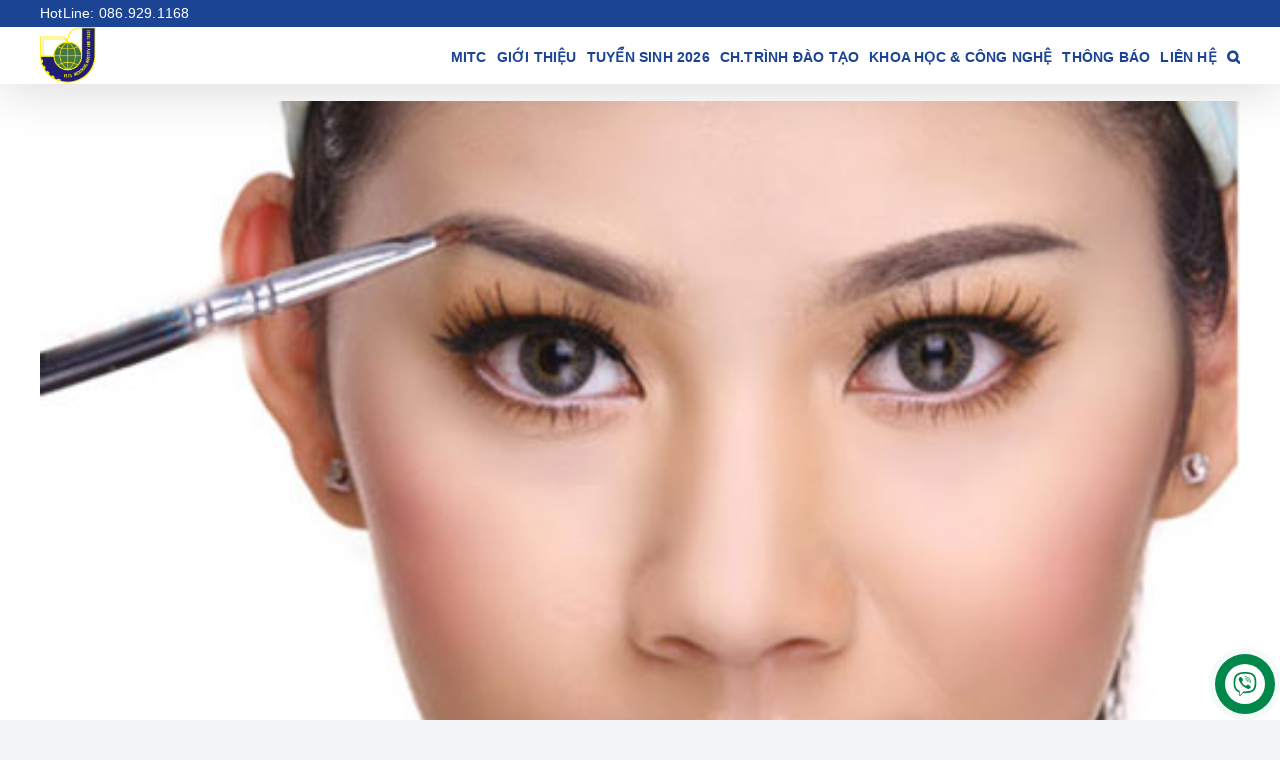

--- FILE ---
content_type: text/html; charset=UTF-8
request_url: https://quantrikd.mitc.edu.vn/so-cap/trang-diem-ca-nhan.html
body_size: 25356
content:
<!DOCTYPE html>
<html class="avada-html-layout-wide avada-html-header-position-top" lang="vi" prefix="og: http://ogp.me/ns# fb: http://ogp.me/ns/fb#">
<head>
	<meta http-equiv="X-UA-Compatible" content="IE=edge" />
	<meta http-equiv="Content-Type" content="text/html; charset=utf-8"/>
	<meta name="viewport" content="width=device-width, initial-scale=1" />
	<title>Trang điểm cá nhân - Khoa Quản trị kinh doanh - Du lịch &amp; Thời trang</title>
<meta name='robots' content='max-image-preview:large' />

<!-- This site is optimized with the Yoast SEO Premium plugin v13.0 - https://yoast.com/wordpress/plugins/seo/ -->
<meta name="robots" content="max-snippet:-1, max-image-preview:large, max-video-preview:-1"/>
<link rel="canonical" href="https://quantrikd.mitc.edu.vn/so-cap/trang-diem-ca-nhan.html" />
<meta property="og:locale" content="vi_VN" />
<meta property="og:type" content="article" />
<meta property="og:title" content="Trang điểm cá nhân - Khoa Quản trị kinh doanh - Du lịch &amp; Thời trang" />
<meta property="og:description" content="KHÓA ĐÀO TẠO TRANG ĐIỂM CÁ NHÂN Makeup đóng nhiều vai &hellip;" />
<meta property="og:url" content="https://quantrikd.mitc.edu.vn/so-cap/trang-diem-ca-nhan.html" />
<meta property="og:site_name" content="Khoa Quản trị kinh doanh - Du lịch &amp; Thời trang" />
<meta property="article:section" content="SƠ CẤP" />
<meta property="article:published_time" content="2018-12-25T17:00:00+00:00" />
<meta property="article:modified_time" content="2020-03-05T04:03:45+00:00" />
<meta property="og:updated_time" content="2020-03-05T04:03:45+00:00" />
<meta property="og:image" content="https://quantrikd.mitc.edu.vn/file/2020/03/Trang-diem-co-ban-1.jpg" />
<meta property="og:image:secure_url" content="https://quantrikd.mitc.edu.vn/file/2020/03/Trang-diem-co-ban-1.jpg" />
<meta property="og:image:width" content="500" />
<meta property="og:image:height" content="330" />
<meta name="twitter:card" content="summary_large_image" />
<meta name="twitter:description" content="KHÓA ĐÀO TẠO TRANG ĐIỂM CÁ NHÂN Makeup đóng nhiều vai [&hellip;]" />
<meta name="twitter:title" content="Trang điểm cá nhân - Khoa Quản trị kinh doanh - Du lịch &amp; Thời trang" />
<meta name="twitter:image" content="https://quantrikd.mitc.edu.vn/file/2020/03/Trang-diem-co-ban-1.jpg" />
<script type='application/ld+json' class='yoast-schema-graph yoast-schema-graph--main'>{"@context":"https://schema.org","@graph":[{"@type":"Organization","@id":"https://quantrikd.mitc.edu.vn/#organization","name":"C\u00f4ng ty Tr\u00e1ch nhi\u1ec7m h\u1eefu h\u1ea1n T\u01b0 v\u1ea5n x\u00e2y d\u1ef1ng Th\u1ee7y l\u1ee3i Ph\u00fa Y\u00ean","url":"https://quantrikd.mitc.edu.vn/","sameAs":[],"logo":{"@type":"ImageObject","@id":"https://quantrikd.mitc.edu.vn/#logo","url":"https://quantrikd.mitc.edu.vn/file/2019/12/Logo-TVTLPY.png","width":716,"height":375,"caption":"C\u00f4ng ty Tr\u00e1ch nhi\u1ec7m h\u1eefu h\u1ea1n T\u01b0 v\u1ea5n x\u00e2y d\u1ef1ng Th\u1ee7y l\u1ee3i Ph\u00fa Y\u00ean"},"image":{"@id":"https://quantrikd.mitc.edu.vn/#logo"}},{"@type":"WebSite","@id":"https://quantrikd.mitc.edu.vn/#website","url":"https://quantrikd.mitc.edu.vn/","name":"Khoa Qu\u1ea3n tr\u1ecb kinh doanh - Du l\u1ecbch &amp; Th\u1eddi trang","publisher":{"@id":"https://quantrikd.mitc.edu.vn/#organization"},"potentialAction":{"@type":"SearchAction","target":"https://quantrikd.mitc.edu.vn/?s={search_term_string}","query-input":"required name=search_term_string"}},{"@type":"ImageObject","@id":"https://quantrikd.mitc.edu.vn/so-cap/trang-diem-ca-nhan.html#primaryimage","url":"https://quantrikd.mitc.edu.vn/file/2020/03/Trang-diem-co-ban-1.jpg","width":500,"height":330},{"@type":"WebPage","@id":"https://quantrikd.mitc.edu.vn/so-cap/trang-diem-ca-nhan.html#webpage","url":"https://quantrikd.mitc.edu.vn/so-cap/trang-diem-ca-nhan.html","inLanguage":"vi","name":"Trang \u0111i\u1ec3m c\u00e1 nh\u00e2n - Khoa Qu\u1ea3n tr\u1ecb kinh doanh - Du l\u1ecbch &amp; Th\u1eddi trang","isPartOf":{"@id":"https://quantrikd.mitc.edu.vn/#website"},"primaryImageOfPage":{"@id":"https://quantrikd.mitc.edu.vn/so-cap/trang-diem-ca-nhan.html#primaryimage"},"datePublished":"2018-12-25T17:00:00+00:00","dateModified":"2020-03-05T04:03:45+00:00"},{"@type":"NewsArticle","@id":"https://quantrikd.mitc.edu.vn/so-cap/trang-diem-ca-nhan.html#article","isPartOf":{"@id":"https://quantrikd.mitc.edu.vn/so-cap/trang-diem-ca-nhan.html#webpage"},"author":{"@id":"https://quantrikd.mitc.edu.vn/#/schema/person/7cf34ccd1582344e3ab51352ce38e8f2"},"headline":"Trang \u0111i\u1ec3m c\u00e1 nh\u00e2n","datePublished":"2018-12-25T17:00:00+00:00","dateModified":"2020-03-05T04:03:45+00:00","commentCount":0,"mainEntityOfPage":{"@id":"https://quantrikd.mitc.edu.vn/so-cap/trang-diem-ca-nhan.html#webpage"},"publisher":{"@id":"https://quantrikd.mitc.edu.vn/#organization"},"image":{"@id":"https://quantrikd.mitc.edu.vn/so-cap/trang-diem-ca-nhan.html#primaryimage"},"articleSection":"S\u01a0 C\u1ea4P","copyrightYear":"2018","copyrightHolder":{"@id":"https://quantrikd.mitc.edu.vn#organization"}},{"@type":["Person"],"@id":"https://quantrikd.mitc.edu.vn/#/schema/person/7cf34ccd1582344e3ab51352ce38e8f2","name":"MITC","image":{"@type":"ImageObject","@id":"https://quantrikd.mitc.edu.vn/#authorlogo","url":"https://secure.gravatar.com/avatar/8462ad510754df43a09c05d65c48427c?s=96&d=mm&r=g","caption":"MITC"},"sameAs":[]}]}</script>
<!-- / Yoast SEO Premium plugin. -->

<link rel='dns-prefetch' href='//translate.google.com' />
<link rel='dns-prefetch' href='//use.fontawesome.com' />
<link rel='dns-prefetch' href='//s.w.org' />
					<link rel="shortcut icon" href="https://mitc.edu.vn/inc/uploads/2022/07/logo-86-1.png" type="image/x-icon" />
		
					<!-- Apple Touch Icon -->
			<link rel="apple-touch-icon" sizes="180x180" href="https://mitc.edu.vn/inc/uploads/2022/07/logo-86-1.png">
		
					<!-- Android Icon -->
			<link rel="icon" sizes="192x192" href="https://mitc.edu.vn/inc/uploads/2022/07/logo-86-1.png">
		
					<!-- MS Edge Icon -->
			<meta name="msapplication-TileImage" content="https://mitc.edu.vn/inc/uploads/2022/07/logo-86-1.png">
									<meta name="description" content="KHÓA ĐÀO TẠO
TRANG ĐIỂM CÁ NHÂN
Makeup đóng nhiều vai trò trong cuộc sống người phụ nữ. Đầu tiên là những khía cạnh vui tươi"/>
				
		<meta property="og:locale" content="vi_VN"/>
		<meta property="og:type" content="article"/>
		<meta property="og:site_name" content="Khoa Quản trị kinh doanh - Du lịch &amp; Thời trang"/>
		<meta property="og:title" content="Trang điểm cá nhân - Khoa Quản trị kinh doanh - Du lịch &amp; Thời trang"/>
				<meta property="og:description" content="KHÓA ĐÀO TẠO
TRANG ĐIỂM CÁ NHÂN
Makeup đóng nhiều vai trò trong cuộc sống người phụ nữ. Đầu tiên là những khía cạnh vui tươi"/>
				<meta property="og:url" content="https://quantrikd.mitc.edu.vn/so-cap/trang-diem-ca-nhan.html"/>
										<meta property="article:published_time" content="2018-12-25T17:00:00+07:00"/>
							<meta property="article:modified_time" content="2020-03-05T04:03:45+07:00"/>
								<meta name='authar' content="MITC"/>
								<meta property="og:image" content="https://quantrikd.mitc.edu.vn/file/2020/03/Trang-diem-co-ban-1.jpg"/>
		<meta property="og:image:width" content="500"/>
		<meta property="og:image:height" content="330"/>
		<meta property="og:image:type" content="image/jpeg"/>
				<link rel='stylesheet' id='formidable-css'  href='https://quantrikd.mitc.edu.vn/ext/formidable/css/formidableforms.css' type='text/css' media='all' />
<link rel='stylesheet' id='layerslider-css'  href='https://quantrikd.mitc.edu.vn/ext/LayerSlider/assets/static/layerslider/css/layerslider.css' type='text/css' media='all' />
<link rel='stylesheet' id='wp-block-library-css'  href='https://quantrikd.mitc.edu.vn/other/css/dist/block-library/style.min.css' type='text/css' media='all' />
<style id='wp-block-library-theme-inline-css' type='text/css'>
.wp-block-audio figcaption{color:#555;font-size:13px;text-align:center}.is-dark-theme .wp-block-audio figcaption{color:hsla(0,0%,100%,.65)}.wp-block-code{border:1px solid #ccc;border-radius:4px;font-family:Menlo,Consolas,monaco,monospace;padding:.8em 1em}.wp-block-embed figcaption{color:#555;font-size:13px;text-align:center}.is-dark-theme .wp-block-embed figcaption{color:hsla(0,0%,100%,.65)}.blocks-gallery-caption{color:#555;font-size:13px;text-align:center}.is-dark-theme .blocks-gallery-caption{color:hsla(0,0%,100%,.65)}.wp-block-image figcaption{color:#555;font-size:13px;text-align:center}.is-dark-theme .wp-block-image figcaption{color:hsla(0,0%,100%,.65)}.wp-block-pullquote{border-top:4px solid;border-bottom:4px solid;margin-bottom:1.75em;color:currentColor}.wp-block-pullquote__citation,.wp-block-pullquote cite,.wp-block-pullquote footer{color:currentColor;text-transform:uppercase;font-size:.8125em;font-style:normal}.wp-block-quote{border-left:.25em solid;margin:0 0 1.75em;padding-left:1em}.wp-block-quote cite,.wp-block-quote footer{color:currentColor;font-size:.8125em;position:relative;font-style:normal}.wp-block-quote.has-text-align-right{border-left:none;border-right:.25em solid;padding-left:0;padding-right:1em}.wp-block-quote.has-text-align-center{border:none;padding-left:0}.wp-block-quote.is-large,.wp-block-quote.is-style-large,.wp-block-quote.is-style-plain{border:none}.wp-block-search .wp-block-search__label{font-weight:700}:where(.wp-block-group.has-background){padding:1.25em 2.375em}.wp-block-separator.has-css-opacity{opacity:.4}.wp-block-separator{border:none;border-bottom:2px solid;margin-left:auto;margin-right:auto}.wp-block-separator.has-alpha-channel-opacity{opacity:1}.wp-block-separator:not(.is-style-wide):not(.is-style-dots){width:100px}.wp-block-separator.has-background:not(.is-style-dots){border-bottom:none;height:1px}.wp-block-separator.has-background:not(.is-style-wide):not(.is-style-dots){height:2px}.wp-block-table thead{border-bottom:3px solid}.wp-block-table tfoot{border-top:3px solid}.wp-block-table td,.wp-block-table th{padding:.5em;border:1px solid;word-break:normal}.wp-block-table figcaption{color:#555;font-size:13px;text-align:center}.is-dark-theme .wp-block-table figcaption{color:hsla(0,0%,100%,.65)}.wp-block-video figcaption{color:#555;font-size:13px;text-align:center}.is-dark-theme .wp-block-video figcaption{color:hsla(0,0%,100%,.65)}.wp-block-template-part.has-background{padding:1.25em 2.375em;margin-top:0;margin-bottom:0}
</style>
<link rel='stylesheet' id='mailster-form-style-css'  href='https://quantrikd.mitc.edu.vn/ext/mailster/build/form/style-index.css' type='text/css' media='all' />
<link rel='stylesheet' id='awsm-ead-plus-public-css'  href='https://quantrikd.mitc.edu.vn/ext/embed-any-document-plus/css/embed-public.min.css' type='text/css' media='all' />
<style id='font-awesome-svg-styles-default-inline-css' type='text/css'>
.svg-inline--fa {
  display: inline-block;
  height: 1em;
  overflow: visible;
  vertical-align: -.125em;
}
</style>
<link rel='stylesheet' id='font-awesome-svg-styles-css'  href='https://quantrikd.mitc.edu.vn/file/font-awesome/v5.11.2/css/svg-with-js.css' type='text/css' media='all' />
<style id='global-styles-inline-css' type='text/css'>
body{--wp--preset--color--black: #000000;--wp--preset--color--cyan-bluish-gray: #abb8c3;--wp--preset--color--white: #ffffff;--wp--preset--color--pale-pink: #f78da7;--wp--preset--color--vivid-red: #cf2e2e;--wp--preset--color--luminous-vivid-orange: #ff6900;--wp--preset--color--luminous-vivid-amber: #fcb900;--wp--preset--color--light-green-cyan: #7bdcb5;--wp--preset--color--vivid-green-cyan: #00d084;--wp--preset--color--pale-cyan-blue: #8ed1fc;--wp--preset--color--vivid-cyan-blue: #0693e3;--wp--preset--color--vivid-purple: #9b51e0;--wp--preset--color--awb-color-1: #ffffff;--wp--preset--color--awb-color-2: #f9f9fb;--wp--preset--color--awb-color-3: #f2f3f5;--wp--preset--color--awb-color-4: #65bd7d;--wp--preset--color--awb-color-5: #198fd9;--wp--preset--color--awb-color-6: #434549;--wp--preset--color--awb-color-7: #212326;--wp--preset--color--awb-color-8: #141617;--wp--preset--gradient--vivid-cyan-blue-to-vivid-purple: linear-gradient(135deg,rgba(6,147,227,1) 0%,rgb(155,81,224) 100%);--wp--preset--gradient--light-green-cyan-to-vivid-green-cyan: linear-gradient(135deg,rgb(122,220,180) 0%,rgb(0,208,130) 100%);--wp--preset--gradient--luminous-vivid-amber-to-luminous-vivid-orange: linear-gradient(135deg,rgba(252,185,0,1) 0%,rgba(255,105,0,1) 100%);--wp--preset--gradient--luminous-vivid-orange-to-vivid-red: linear-gradient(135deg,rgba(255,105,0,1) 0%,rgb(207,46,46) 100%);--wp--preset--gradient--very-light-gray-to-cyan-bluish-gray: linear-gradient(135deg,rgb(238,238,238) 0%,rgb(169,184,195) 100%);--wp--preset--gradient--cool-to-warm-spectrum: linear-gradient(135deg,rgb(74,234,220) 0%,rgb(151,120,209) 20%,rgb(207,42,186) 40%,rgb(238,44,130) 60%,rgb(251,105,98) 80%,rgb(254,248,76) 100%);--wp--preset--gradient--blush-light-purple: linear-gradient(135deg,rgb(255,206,236) 0%,rgb(152,150,240) 100%);--wp--preset--gradient--blush-bordeaux: linear-gradient(135deg,rgb(254,205,165) 0%,rgb(254,45,45) 50%,rgb(107,0,62) 100%);--wp--preset--gradient--luminous-dusk: linear-gradient(135deg,rgb(255,203,112) 0%,rgb(199,81,192) 50%,rgb(65,88,208) 100%);--wp--preset--gradient--pale-ocean: linear-gradient(135deg,rgb(255,245,203) 0%,rgb(182,227,212) 50%,rgb(51,167,181) 100%);--wp--preset--gradient--electric-grass: linear-gradient(135deg,rgb(202,248,128) 0%,rgb(113,206,126) 100%);--wp--preset--gradient--midnight: linear-gradient(135deg,rgb(2,3,129) 0%,rgb(40,116,252) 100%);--wp--preset--duotone--dark-grayscale: url('#wp-duotone-dark-grayscale');--wp--preset--duotone--grayscale: url('#wp-duotone-grayscale');--wp--preset--duotone--purple-yellow: url('#wp-duotone-purple-yellow');--wp--preset--duotone--blue-red: url('#wp-duotone-blue-red');--wp--preset--duotone--midnight: url('#wp-duotone-midnight');--wp--preset--duotone--magenta-yellow: url('#wp-duotone-magenta-yellow');--wp--preset--duotone--purple-green: url('#wp-duotone-purple-green');--wp--preset--duotone--blue-orange: url('#wp-duotone-blue-orange');--wp--preset--font-size--small: 10.5px;--wp--preset--font-size--medium: 20px;--wp--preset--font-size--large: 21px;--wp--preset--font-size--x-large: 42px;--wp--preset--font-size--normal: 14px;--wp--preset--font-size--xlarge: 28px;--wp--preset--font-size--huge: 42px;}.has-black-color{color: var(--wp--preset--color--black) !important;}.has-cyan-bluish-gray-color{color: var(--wp--preset--color--cyan-bluish-gray) !important;}.has-white-color{color: var(--wp--preset--color--white) !important;}.has-pale-pink-color{color: var(--wp--preset--color--pale-pink) !important;}.has-vivid-red-color{color: var(--wp--preset--color--vivid-red) !important;}.has-luminous-vivid-orange-color{color: var(--wp--preset--color--luminous-vivid-orange) !important;}.has-luminous-vivid-amber-color{color: var(--wp--preset--color--luminous-vivid-amber) !important;}.has-light-green-cyan-color{color: var(--wp--preset--color--light-green-cyan) !important;}.has-vivid-green-cyan-color{color: var(--wp--preset--color--vivid-green-cyan) !important;}.has-pale-cyan-blue-color{color: var(--wp--preset--color--pale-cyan-blue) !important;}.has-vivid-cyan-blue-color{color: var(--wp--preset--color--vivid-cyan-blue) !important;}.has-vivid-purple-color{color: var(--wp--preset--color--vivid-purple) !important;}.has-black-background-color{background-color: var(--wp--preset--color--black) !important;}.has-cyan-bluish-gray-background-color{background-color: var(--wp--preset--color--cyan-bluish-gray) !important;}.has-white-background-color{background-color: var(--wp--preset--color--white) !important;}.has-pale-pink-background-color{background-color: var(--wp--preset--color--pale-pink) !important;}.has-vivid-red-background-color{background-color: var(--wp--preset--color--vivid-red) !important;}.has-luminous-vivid-orange-background-color{background-color: var(--wp--preset--color--luminous-vivid-orange) !important;}.has-luminous-vivid-amber-background-color{background-color: var(--wp--preset--color--luminous-vivid-amber) !important;}.has-light-green-cyan-background-color{background-color: var(--wp--preset--color--light-green-cyan) !important;}.has-vivid-green-cyan-background-color{background-color: var(--wp--preset--color--vivid-green-cyan) !important;}.has-pale-cyan-blue-background-color{background-color: var(--wp--preset--color--pale-cyan-blue) !important;}.has-vivid-cyan-blue-background-color{background-color: var(--wp--preset--color--vivid-cyan-blue) !important;}.has-vivid-purple-background-color{background-color: var(--wp--preset--color--vivid-purple) !important;}.has-black-border-color{border-color: var(--wp--preset--color--black) !important;}.has-cyan-bluish-gray-border-color{border-color: var(--wp--preset--color--cyan-bluish-gray) !important;}.has-white-border-color{border-color: var(--wp--preset--color--white) !important;}.has-pale-pink-border-color{border-color: var(--wp--preset--color--pale-pink) !important;}.has-vivid-red-border-color{border-color: var(--wp--preset--color--vivid-red) !important;}.has-luminous-vivid-orange-border-color{border-color: var(--wp--preset--color--luminous-vivid-orange) !important;}.has-luminous-vivid-amber-border-color{border-color: var(--wp--preset--color--luminous-vivid-amber) !important;}.has-light-green-cyan-border-color{border-color: var(--wp--preset--color--light-green-cyan) !important;}.has-vivid-green-cyan-border-color{border-color: var(--wp--preset--color--vivid-green-cyan) !important;}.has-pale-cyan-blue-border-color{border-color: var(--wp--preset--color--pale-cyan-blue) !important;}.has-vivid-cyan-blue-border-color{border-color: var(--wp--preset--color--vivid-cyan-blue) !important;}.has-vivid-purple-border-color{border-color: var(--wp--preset--color--vivid-purple) !important;}.has-vivid-cyan-blue-to-vivid-purple-gradient-background{background: var(--wp--preset--gradient--vivid-cyan-blue-to-vivid-purple) !important;}.has-light-green-cyan-to-vivid-green-cyan-gradient-background{background: var(--wp--preset--gradient--light-green-cyan-to-vivid-green-cyan) !important;}.has-luminous-vivid-amber-to-luminous-vivid-orange-gradient-background{background: var(--wp--preset--gradient--luminous-vivid-amber-to-luminous-vivid-orange) !important;}.has-luminous-vivid-orange-to-vivid-red-gradient-background{background: var(--wp--preset--gradient--luminous-vivid-orange-to-vivid-red) !important;}.has-very-light-gray-to-cyan-bluish-gray-gradient-background{background: var(--wp--preset--gradient--very-light-gray-to-cyan-bluish-gray) !important;}.has-cool-to-warm-spectrum-gradient-background{background: var(--wp--preset--gradient--cool-to-warm-spectrum) !important;}.has-blush-light-purple-gradient-background{background: var(--wp--preset--gradient--blush-light-purple) !important;}.has-blush-bordeaux-gradient-background{background: var(--wp--preset--gradient--blush-bordeaux) !important;}.has-luminous-dusk-gradient-background{background: var(--wp--preset--gradient--luminous-dusk) !important;}.has-pale-ocean-gradient-background{background: var(--wp--preset--gradient--pale-ocean) !important;}.has-electric-grass-gradient-background{background: var(--wp--preset--gradient--electric-grass) !important;}.has-midnight-gradient-background{background: var(--wp--preset--gradient--midnight) !important;}.has-small-font-size{font-size: var(--wp--preset--font-size--small) !important;}.has-medium-font-size{font-size: var(--wp--preset--font-size--medium) !important;}.has-large-font-size{font-size: var(--wp--preset--font-size--large) !important;}.has-x-large-font-size{font-size: var(--wp--preset--font-size--x-large) !important;}
</style>
<link rel='stylesheet' id='contact-form-7-css'  href='https://quantrikd.mitc.edu.vn/ext/contact-form-7/includes/css/styles.css' type='text/css' media='all' />
<link rel='stylesheet' id='google-language-translator-css'  href='https://quantrikd.mitc.edu.vn/ext/google-language-translator/css/style.css' type='text/css' media='' />
<link rel='stylesheet' id='menu-image-css'  href='https://quantrikd.mitc.edu.vn/ext/menu-image/includes/css/menu-image.css' type='text/css' media='all' />
<link rel='stylesheet' id='dashicons-css'  href='https://quantrikd.mitc.edu.vn/other/css/dashicons.min.css' type='text/css' media='all' />
<link rel='stylesheet' id='font-awesome-official-css'  href='https://use.fontawesome.com/releases/v5.11.2/css/all.css' type='text/css' media='all' integrity="sha384-KA6wR/X5RY4zFAHpv/CnoG2UW1uogYfdnP67Uv7eULvTveboZJg0qUpmJZb5VqzN" crossorigin="anonymous" />
<link rel='stylesheet' id='child-style-css'  href='https://quantrikd.mitc.edu.vn/skin/main.css' type='text/css' media='all' />
<style id='rocket-lazyload-inline-css' type='text/css'>
.rll-youtube-player{position:relative;padding-bottom:56.23%;height:0;overflow:hidden;max-width:100%;}.rll-youtube-player:focus-within{outline: 2px solid currentColor;outline-offset: 5px;}.rll-youtube-player iframe{position:absolute;top:0;left:0;width:100%;height:100%;z-index:100;background:0 0}.rll-youtube-player img{bottom:0;display:block;left:0;margin:auto;max-width:100%;width:100%;position:absolute;right:0;top:0;border:none;height:auto;-webkit-transition:.4s all;-moz-transition:.4s all;transition:.4s all}.rll-youtube-player img:hover{-webkit-filter:brightness(75%)}.rll-youtube-player .play{height:100%;width:100%;left:0;top:0;position:absolute;background:url(https://quantrikd.mitc.edu.vn/ext/rocket-lazy-load/assets/img/youtube.png) no-repeat center;background-color: transparent !important;cursor:pointer;border:none;}
</style>
<link rel='stylesheet' id='fusion-dynamic-css-css'  href='https://quantrikd.mitc.edu.vn/file/fusion-styles/f4f1799fc0dbfb7317ae537c32490c40.min.css' type='text/css' media='all' />
<link rel='stylesheet' id='font-awesome-official-v4shim-css'  href='https://use.fontawesome.com/releases/v5.11.2/css/v4-shims.css' type='text/css' media='all' integrity="sha384-/EdpJd7d6gGFiQ/vhh7iOjiZdf4+6K4al/XrX6FxxZwDSrAdWxAynr4p/EA/vyPQ" crossorigin="anonymous" />
<style id='font-awesome-official-v4shim-inline-css' type='text/css'>
@font-face {
font-family: "FontAwesome";
font-display: block;
src: url("https://use.fontawesome.com/releases/v5.11.2/webfonts/fa-brands-400.eot"),
		url("https://use.fontawesome.com/releases/v5.11.2/webfonts/fa-brands-400.eot?#iefix") format("embedded-opentype"),
		url("https://use.fontawesome.com/releases/v5.11.2/webfonts/fa-brands-400.woff2") format("woff2"),
		url("https://use.fontawesome.com/releases/v5.11.2/webfonts/fa-brands-400.woff") format("woff"),
		url("https://use.fontawesome.com/releases/v5.11.2/webfonts/fa-brands-400.ttf") format("truetype"),
		url("https://use.fontawesome.com/releases/v5.11.2/webfonts/fa-brands-400.svg#fontawesome") format("svg");
}

@font-face {
font-family: "FontAwesome";
font-display: block;
src: url("https://use.fontawesome.com/releases/v5.11.2/webfonts/fa-solid-900.eot"),
		url("https://use.fontawesome.com/releases/v5.11.2/webfonts/fa-solid-900.eot?#iefix") format("embedded-opentype"),
		url("https://use.fontawesome.com/releases/v5.11.2/webfonts/fa-solid-900.woff2") format("woff2"),
		url("https://use.fontawesome.com/releases/v5.11.2/webfonts/fa-solid-900.woff") format("woff"),
		url("https://use.fontawesome.com/releases/v5.11.2/webfonts/fa-solid-900.ttf") format("truetype"),
		url("https://use.fontawesome.com/releases/v5.11.2/webfonts/fa-solid-900.svg#fontawesome") format("svg");
}

@font-face {
font-family: "FontAwesome";
font-display: block;
src: url("https://use.fontawesome.com/releases/v5.11.2/webfonts/fa-regular-400.eot"),
		url("https://use.fontawesome.com/releases/v5.11.2/webfonts/fa-regular-400.eot?#iefix") format("embedded-opentype"),
		url("https://use.fontawesome.com/releases/v5.11.2/webfonts/fa-regular-400.woff2") format("woff2"),
		url("https://use.fontawesome.com/releases/v5.11.2/webfonts/fa-regular-400.woff") format("woff"),
		url("https://use.fontawesome.com/releases/v5.11.2/webfonts/fa-regular-400.ttf") format("truetype"),
		url("https://use.fontawesome.com/releases/v5.11.2/webfonts/fa-regular-400.svg#fontawesome") format("svg");
unicode-range: U+F004-F005,U+F007,U+F017,U+F022,U+F024,U+F02E,U+F03E,U+F044,U+F057-F059,U+F06E,U+F070,U+F075,U+F07B-F07C,U+F080,U+F086,U+F089,U+F094,U+F09D,U+F0A0,U+F0A4-F0A7,U+F0C5,U+F0C7-F0C8,U+F0E0,U+F0EB,U+F0F3,U+F0F8,U+F0FE,U+F111,U+F118-F11A,U+F11C,U+F133,U+F144,U+F146,U+F14A,U+F14D-F14E,U+F150-F152,U+F15B-F15C,U+F164-F165,U+F185-F186,U+F191-F192,U+F1AD,U+F1C1-F1C9,U+F1CD,U+F1D8,U+F1E3,U+F1EA,U+F1F6,U+F1F9,U+F20A,U+F247-F249,U+F24D,U+F254-F25B,U+F25D,U+F267,U+F271-F274,U+F279,U+F28B,U+F28D,U+F2B5-F2B6,U+F2B9,U+F2BB,U+F2BD,U+F2C1-F2C2,U+F2D0,U+F2D2,U+F2DC,U+F2ED,U+F328,U+F358-F35B,U+F3A5,U+F3D1,U+F410,U+F4AD;
}
</style>
<link rel='stylesheet' id='jquery.contactus.css-css'  href='https://quantrikd.mitc.edu.vn/ext/ar-contactus/res/css/jquery.contactus.min.css' type='text/css' media='all' />
<link rel='stylesheet' id='contactus.generated.desktop.css-css'  href='https://quantrikd.mitc.edu.vn/ext/ar-contactus/res/css/generated-desktop.css' type='text/css' media='all' />
<link rel='stylesheet' id='contactus.fa.css-css'  href='https://use.fontawesome.com/releases/v5.8.1/css/all.css' type='text/css' media='all' />
<script type='text/javascript' src='https://quantrikd.mitc.edu.vn/other/js/jquery/jquery.min.js' id='jquery-core-js'></script>
<script type='text/javascript' src='https://quantrikd.mitc.edu.vn/other/js/jquery/jquery-migrate.min.js' id='jquery-migrate-js'></script>
<script type='text/javascript' id='layerslider-utils-js-extra'>
/* <![CDATA[ */
var LS_Meta = {"v":"7.10.1","fixGSAP":"1"};
/* ]]> */
</script>
<script type='text/javascript' src='https://quantrikd.mitc.edu.vn/ext/LayerSlider/assets/static/layerslider/js/layerslider.utils.js' id='layerslider-utils-js'></script>
<script type='text/javascript' src='https://quantrikd.mitc.edu.vn/ext/LayerSlider/assets/static/layerslider/js/layerslider.kreaturamedia.jquery.js' id='layerslider-js'></script>
<script type='text/javascript' src='https://quantrikd.mitc.edu.vn/ext/LayerSlider/assets/static/layerslider/js/layerslider.transitions.js' id='layerslider-transitions-js'></script>
<script type='text/javascript' src='https://quantrikd.mitc.edu.vn/ext/ar-contactus/res/js/scripts.js' id='jquery.contactus.scripts-js'></script>
<meta name="generator" content="Powered by LayerSlider 7.10.1 - Build Heros, Sliders, and Popups. Create Animations and Beautiful, Rich Web Content as Easy as Never Before on WordPress." />
<!-- LayerSlider updates and docs at: https://layerslider.com -->
<link rel="https://api.w.org/" href="https://quantrikd.mitc.edu.vn/rest/" /><link rel="alternate" type="application/json" href="https://quantrikd.mitc.edu.vn/rest/wp/v2/posts/3416" /><link rel="alternate" type="application/json+oembed" href="https://quantrikd.mitc.edu.vn/rest/oembed/1.0/embed?url=https%3A%2F%2Fquantrikd.mitc.edu.vn%2Fso-cap%2Ftrang-diem-ca-nhan.html" />
<link rel="alternate" type="text/xml+oembed" href="https://quantrikd.mitc.edu.vn/rest/oembed/1.0/embed?url=https%3A%2F%2Fquantrikd.mitc.edu.vn%2Fso-cap%2Ftrang-diem-ca-nhan.html&#038;format=xml" />
<style>.goog-te-gadget{margin-top:2px!important;}p.hello{font-size:12px;color:#666;}div.skiptranslate.goog-te-gadget{display:inline!important;}#google_language_translator{clear:both;}#flags{width:165px;}#flags a{display:inline-block;margin-right:2px;}#google_language_translator a{display:none!important;}div.skiptranslate.goog-te-gadget{display:inline!important;}.goog-te-gadget{color:transparent!important;}.goog-te-gadget{font-size:0px!important;}.goog-branding{display:none;}.goog-tooltip{display: none!important;}.goog-tooltip:hover{display: none!important;}.goog-text-highlight{background-color:transparent!important;border:none!important;box-shadow:none!important;}#google_language_translator{display:none;}#google_language_translator select.goog-te-combo{color:#ffffff;}div.skiptranslate{display:none!important;}body{top:0px!important;}#goog-gt-{display:none!important;}font font{background-color:transparent!important;box-shadow:none!important;position:initial!important;}#glt-translate-trigger{left:20px;right:auto;}#glt-translate-trigger > span{color:#ffffff;}#glt-translate-trigger{background:#f89406;}#google_language_translator .goog-te-gadget .goog-te-combo{background:#1e73be;border:0!important;}</style><link rel="preload" href="https://quantrikd.mitc.edu.vn/skin_main/includes/lib/assets/fonts/icomoon/awb-icons.woff" as="font" type="font/woff" crossorigin><link rel="preload" href="//quantrikd.mitc.edu.vn/skin_main/includes/lib/assets/fonts/fontawesome/webfonts/fa-brands-400.woff2" as="font" type="font/woff2" crossorigin><link rel="preload" href="//quantrikd.mitc.edu.vn/skin_main/includes/lib/assets/fonts/fontawesome/webfonts/fa-regular-400.woff2" as="font" type="font/woff2" crossorigin><link rel="preload" href="//quantrikd.mitc.edu.vn/skin_main/includes/lib/assets/fonts/fontawesome/webfonts/fa-solid-900.woff2" as="font" type="font/woff2" crossorigin><style type="text/css" id="css-fb-visibility">@media screen and (max-width: 640px){.fusion-no-small-visibility{display:none !important;}body .sm-text-align-center{text-align:center !important;}body .sm-text-align-left{text-align:left !important;}body .sm-text-align-right{text-align:right !important;}body .sm-flex-align-center{justify-content:center !important;}body .sm-flex-align-flex-start{justify-content:flex-start !important;}body .sm-flex-align-flex-end{justify-content:flex-end !important;}body .sm-mx-auto{margin-left:auto !important;margin-right:auto !important;}body .sm-ml-auto{margin-left:auto !important;}body .sm-mr-auto{margin-right:auto !important;}body .fusion-absolute-position-small{position:absolute;top:auto;width:100%;}.awb-sticky.awb-sticky-small{ position: sticky; top: var(--awb-sticky-offset,0); }}@media screen and (min-width: 641px) and (max-width: 1024px){.fusion-no-medium-visibility{display:none !important;}body .md-text-align-center{text-align:center !important;}body .md-text-align-left{text-align:left !important;}body .md-text-align-right{text-align:right !important;}body .md-flex-align-center{justify-content:center !important;}body .md-flex-align-flex-start{justify-content:flex-start !important;}body .md-flex-align-flex-end{justify-content:flex-end !important;}body .md-mx-auto{margin-left:auto !important;margin-right:auto !important;}body .md-ml-auto{margin-left:auto !important;}body .md-mr-auto{margin-right:auto !important;}body .fusion-absolute-position-medium{position:absolute;top:auto;width:100%;}.awb-sticky.awb-sticky-medium{ position: sticky; top: var(--awb-sticky-offset,0); }}@media screen and (min-width: 1025px){.fusion-no-large-visibility{display:none !important;}body .lg-text-align-center{text-align:center !important;}body .lg-text-align-left{text-align:left !important;}body .lg-text-align-right{text-align:right !important;}body .lg-flex-align-center{justify-content:center !important;}body .lg-flex-align-flex-start{justify-content:flex-start !important;}body .lg-flex-align-flex-end{justify-content:flex-end !important;}body .lg-mx-auto{margin-left:auto !important;margin-right:auto !important;}body .lg-ml-auto{margin-left:auto !important;}body .lg-mr-auto{margin-right:auto !important;}body .fusion-absolute-position-large{position:absolute;top:auto;width:100%;}.awb-sticky.awb-sticky-large{ position: sticky; top: var(--awb-sticky-offset,0); }}</style><meta name="generator" content="Powered by Slider Revolution 6.6.20 - responsive, Mobile-Friendly Slider Plugin for WordPress with comfortable drag and drop interface." />
<link rel="icon" href="https://quantrikd.mitc.edu.vn/file/2020/02/cropped-logo160-160-2-32x32.png" sizes="32x32" />
<link rel="icon" href="https://quantrikd.mitc.edu.vn/file/2020/02/cropped-logo160-160-2-192x192.png" sizes="192x192" />
<link rel="apple-touch-icon" href="https://quantrikd.mitc.edu.vn/file/2020/02/cropped-logo160-160-2-180x180.png" />
<meta name="msapplication-TileImage" content="https://quantrikd.mitc.edu.vn/file/2020/02/cropped-logo160-160-2-270x270.png" />
<script>function setREVStartSize(e){
			//window.requestAnimationFrame(function() {
				window.RSIW = window.RSIW===undefined ? window.innerWidth : window.RSIW;
				window.RSIH = window.RSIH===undefined ? window.innerHeight : window.RSIH;
				try {
					var pw = document.getElementById(e.c).parentNode.offsetWidth,
						newh;
					pw = pw===0 || isNaN(pw) || (e.l=="fullwidth" || e.layout=="fullwidth") ? window.RSIW : pw;
					e.tabw = e.tabw===undefined ? 0 : parseInt(e.tabw);
					e.thumbw = e.thumbw===undefined ? 0 : parseInt(e.thumbw);
					e.tabh = e.tabh===undefined ? 0 : parseInt(e.tabh);
					e.thumbh = e.thumbh===undefined ? 0 : parseInt(e.thumbh);
					e.tabhide = e.tabhide===undefined ? 0 : parseInt(e.tabhide);
					e.thumbhide = e.thumbhide===undefined ? 0 : parseInt(e.thumbhide);
					e.mh = e.mh===undefined || e.mh=="" || e.mh==="auto" ? 0 : parseInt(e.mh,0);
					if(e.layout==="fullscreen" || e.l==="fullscreen")
						newh = Math.max(e.mh,window.RSIH);
					else{
						e.gw = Array.isArray(e.gw) ? e.gw : [e.gw];
						for (var i in e.rl) if (e.gw[i]===undefined || e.gw[i]===0) e.gw[i] = e.gw[i-1];
						e.gh = e.el===undefined || e.el==="" || (Array.isArray(e.el) && e.el.length==0)? e.gh : e.el;
						e.gh = Array.isArray(e.gh) ? e.gh : [e.gh];
						for (var i in e.rl) if (e.gh[i]===undefined || e.gh[i]===0) e.gh[i] = e.gh[i-1];
											
						var nl = new Array(e.rl.length),
							ix = 0,
							sl;
						e.tabw = e.tabhide>=pw ? 0 : e.tabw;
						e.thumbw = e.thumbhide>=pw ? 0 : e.thumbw;
						e.tabh = e.tabhide>=pw ? 0 : e.tabh;
						e.thumbh = e.thumbhide>=pw ? 0 : e.thumbh;
						for (var i in e.rl) nl[i] = e.rl[i]<window.RSIW ? 0 : e.rl[i];
						sl = nl[0];
						for (var i in nl) if (sl>nl[i] && nl[i]>0) { sl = nl[i]; ix=i;}
						var m = pw>(e.gw[ix]+e.tabw+e.thumbw) ? 1 : (pw-(e.tabw+e.thumbw)) / (e.gw[ix]);
						newh =  (e.gh[ix] * m) + (e.tabh + e.thumbh);
					}
					var el = document.getElementById(e.c);
					if (el!==null && el) el.style.height = newh+"px";
					el = document.getElementById(e.c+"_wrapper");
					if (el!==null && el) {
						el.style.height = newh+"px";
						el.style.display = "block";
					}
				} catch(e){
					console.log("Failure at Presize of Slider:" + e)
				}
			//});
		  };</script>
		<script type="text/javascript">
			var doc = document.documentElement;
			doc.setAttribute( 'data-useragent', navigator.userAgent );
		</script>
		<noscript><style id="rocket-lazyload-nojs-css">.rll-youtube-player, [data-lazy-src]{display:none !important;}</style></noscript>
	</head>

<body class="post-template-default single single-post postid-3416 single-format-standard fusion-image-hovers fusion-pagination-sizing fusion-button_type-flat fusion-button_span-no fusion-button_gradient-linear avada-image-rollover-circle-yes avada-image-rollover-yes avada-image-rollover-direction-left fusion-body ltr no-tablet-sticky-header no-mobile-sticky-header no-mobile-slidingbar no-mobile-totop avada-has-rev-slider-styles fusion-disable-outline fusion-sub-menu-fade mobile-logo-pos-left layout-wide-mode avada-has-boxed-modal-shadow- layout-scroll-offset-full avada-has-zero-margin-offset-top fusion-top-header menu-text-align-center mobile-menu-design-modern fusion-show-pagination-text fusion-header-layout-v3 avada-responsive avada-footer-fx-none avada-menu-highlight-style-bar fusion-search-form-clean fusion-main-menu-search-overlay fusion-avatar-circle avada-sticky-shrinkage avada-dropdown-styles avada-blog-layout-medium alternate avada-blog-archive-layout-medium alternate avada-header-shadow-yes avada-menu-icon-position-left avada-has-megamenu-shadow avada-has-mainmenu-dropdown-divider avada-has-main-nav-search-icon avada-has-breadcrumb-mobile-hidden avada-has-titlebar-hide avada-header-border-color-full-transparent avada-has-pagination-width_height avada-flyout-menu-direction-fade avada-ec-views-v1" data-awb-post-id="3416">
	<svg xmlns="http://www.w3.org/2000/svg" viewBox="0 0 0 0" width="0" height="0" focusable="false" role="none" style="visibility: hidden; position: absolute; left: -9999px; overflow: hidden;" ><defs><filter id="wp-duotone-dark-grayscale"><feColorMatrix color-interpolation-filters="sRGB" type="matrix" values=" .299 .587 .114 0 0 .299 .587 .114 0 0 .299 .587 .114 0 0 .299 .587 .114 0 0 " /><feComponentTransfer color-interpolation-filters="sRGB" ><feFuncR type="table" tableValues="0 0.49803921568627" /><feFuncG type="table" tableValues="0 0.49803921568627" /><feFuncB type="table" tableValues="0 0.49803921568627" /><feFuncA type="table" tableValues="1 1" /></feComponentTransfer><feComposite in2="SourceGraphic" operator="in" /></filter></defs></svg><svg xmlns="http://www.w3.org/2000/svg" viewBox="0 0 0 0" width="0" height="0" focusable="false" role="none" style="visibility: hidden; position: absolute; left: -9999px; overflow: hidden;" ><defs><filter id="wp-duotone-grayscale"><feColorMatrix color-interpolation-filters="sRGB" type="matrix" values=" .299 .587 .114 0 0 .299 .587 .114 0 0 .299 .587 .114 0 0 .299 .587 .114 0 0 " /><feComponentTransfer color-interpolation-filters="sRGB" ><feFuncR type="table" tableValues="0 1" /><feFuncG type="table" tableValues="0 1" /><feFuncB type="table" tableValues="0 1" /><feFuncA type="table" tableValues="1 1" /></feComponentTransfer><feComposite in2="SourceGraphic" operator="in" /></filter></defs></svg><svg xmlns="http://www.w3.org/2000/svg" viewBox="0 0 0 0" width="0" height="0" focusable="false" role="none" style="visibility: hidden; position: absolute; left: -9999px; overflow: hidden;" ><defs><filter id="wp-duotone-purple-yellow"><feColorMatrix color-interpolation-filters="sRGB" type="matrix" values=" .299 .587 .114 0 0 .299 .587 .114 0 0 .299 .587 .114 0 0 .299 .587 .114 0 0 " /><feComponentTransfer color-interpolation-filters="sRGB" ><feFuncR type="table" tableValues="0.54901960784314 0.98823529411765" /><feFuncG type="table" tableValues="0 1" /><feFuncB type="table" tableValues="0.71764705882353 0.25490196078431" /><feFuncA type="table" tableValues="1 1" /></feComponentTransfer><feComposite in2="SourceGraphic" operator="in" /></filter></defs></svg><svg xmlns="http://www.w3.org/2000/svg" viewBox="0 0 0 0" width="0" height="0" focusable="false" role="none" style="visibility: hidden; position: absolute; left: -9999px; overflow: hidden;" ><defs><filter id="wp-duotone-blue-red"><feColorMatrix color-interpolation-filters="sRGB" type="matrix" values=" .299 .587 .114 0 0 .299 .587 .114 0 0 .299 .587 .114 0 0 .299 .587 .114 0 0 " /><feComponentTransfer color-interpolation-filters="sRGB" ><feFuncR type="table" tableValues="0 1" /><feFuncG type="table" tableValues="0 0.27843137254902" /><feFuncB type="table" tableValues="0.5921568627451 0.27843137254902" /><feFuncA type="table" tableValues="1 1" /></feComponentTransfer><feComposite in2="SourceGraphic" operator="in" /></filter></defs></svg><svg xmlns="http://www.w3.org/2000/svg" viewBox="0 0 0 0" width="0" height="0" focusable="false" role="none" style="visibility: hidden; position: absolute; left: -9999px; overflow: hidden;" ><defs><filter id="wp-duotone-midnight"><feColorMatrix color-interpolation-filters="sRGB" type="matrix" values=" .299 .587 .114 0 0 .299 .587 .114 0 0 .299 .587 .114 0 0 .299 .587 .114 0 0 " /><feComponentTransfer color-interpolation-filters="sRGB" ><feFuncR type="table" tableValues="0 0" /><feFuncG type="table" tableValues="0 0.64705882352941" /><feFuncB type="table" tableValues="0 1" /><feFuncA type="table" tableValues="1 1" /></feComponentTransfer><feComposite in2="SourceGraphic" operator="in" /></filter></defs></svg><svg xmlns="http://www.w3.org/2000/svg" viewBox="0 0 0 0" width="0" height="0" focusable="false" role="none" style="visibility: hidden; position: absolute; left: -9999px; overflow: hidden;" ><defs><filter id="wp-duotone-magenta-yellow"><feColorMatrix color-interpolation-filters="sRGB" type="matrix" values=" .299 .587 .114 0 0 .299 .587 .114 0 0 .299 .587 .114 0 0 .299 .587 .114 0 0 " /><feComponentTransfer color-interpolation-filters="sRGB" ><feFuncR type="table" tableValues="0.78039215686275 1" /><feFuncG type="table" tableValues="0 0.94901960784314" /><feFuncB type="table" tableValues="0.35294117647059 0.47058823529412" /><feFuncA type="table" tableValues="1 1" /></feComponentTransfer><feComposite in2="SourceGraphic" operator="in" /></filter></defs></svg><svg xmlns="http://www.w3.org/2000/svg" viewBox="0 0 0 0" width="0" height="0" focusable="false" role="none" style="visibility: hidden; position: absolute; left: -9999px; overflow: hidden;" ><defs><filter id="wp-duotone-purple-green"><feColorMatrix color-interpolation-filters="sRGB" type="matrix" values=" .299 .587 .114 0 0 .299 .587 .114 0 0 .299 .587 .114 0 0 .299 .587 .114 0 0 " /><feComponentTransfer color-interpolation-filters="sRGB" ><feFuncR type="table" tableValues="0.65098039215686 0.40392156862745" /><feFuncG type="table" tableValues="0 1" /><feFuncB type="table" tableValues="0.44705882352941 0.4" /><feFuncA type="table" tableValues="1 1" /></feComponentTransfer><feComposite in2="SourceGraphic" operator="in" /></filter></defs></svg><svg xmlns="http://www.w3.org/2000/svg" viewBox="0 0 0 0" width="0" height="0" focusable="false" role="none" style="visibility: hidden; position: absolute; left: -9999px; overflow: hidden;" ><defs><filter id="wp-duotone-blue-orange"><feColorMatrix color-interpolation-filters="sRGB" type="matrix" values=" .299 .587 .114 0 0 .299 .587 .114 0 0 .299 .587 .114 0 0 .299 .587 .114 0 0 " /><feComponentTransfer color-interpolation-filters="sRGB" ><feFuncR type="table" tableValues="0.098039215686275 1" /><feFuncG type="table" tableValues="0 0.66274509803922" /><feFuncB type="table" tableValues="0.84705882352941 0.41960784313725" /><feFuncA type="table" tableValues="1 1" /></feComponentTransfer><feComposite in2="SourceGraphic" operator="in" /></filter></defs></svg>	<a class="skip-link screen-reader-text" href="#content">Skip to content</a>

	<div id="boxed-wrapper">
		
		<div id="wrapper" class="fusion-wrapper">
			<div id="home" style="position:relative;top:-1px;"></div>
							
					
			<header class="fusion-header-wrapper fusion-header-shadow">
				<div class="fusion-header-v3 fusion-logo-alignment fusion-logo-left fusion-sticky-menu- fusion-sticky-logo-1 fusion-mobile-logo-1  fusion-mobile-menu-design-modern">
					
<div class="fusion-secondary-header">
	<div class="fusion-row">
					<div class="fusion-alignleft">
				<div class="fusion-contact-info"><span class="fusion-contact-info-phone-number">HotLine: 086.929.1168</span></div>			</div>
							<div class="fusion-alignright">
				<nav class="fusion-secondary-menu" role="navigation" aria-label="Secondary Menu"></nav>			</div>
			</div>
</div>
<div class="fusion-header-sticky-height"></div>
<div class="fusion-header">
	<div class="fusion-row">
					<div class="fusion-logo" data-margin-top="0px" data-margin-bottom="0px" data-margin-left="0px" data-margin-right="0px">
			<a class="fusion-logo-link"  href="https://quantrikd.mitc.edu.vn/" >

						<!-- standard logo -->
			<img src="data:image/svg+xml,%3Csvg%20xmlns='http://www.w3.org/2000/svg'%20viewBox='0%200%200%200'%3E%3C/svg%3E" data-lazy-srcset="https://khoadientdh.mitc.edu.vn/inc/uploads/2024/05/logo160-160.png 1x" width="" height="" alt="Khoa Quản trị kinh doanh &#8211; Du lịch &amp; Thời trang Logo" data-retina_logo_url="" class="fusion-standard-logo" data-lazy-src="https://khoadientdh.mitc.edu.vn/inc/uploads/2024/05/logo160-160.png" /><noscript><img src="https://khoadientdh.mitc.edu.vn/inc/uploads/2024/05/logo160-160.png" srcset="https://khoadientdh.mitc.edu.vn/inc/uploads/2024/05/logo160-160.png 1x" width="" height="" alt="Khoa Quản trị kinh doanh &#8211; Du lịch &amp; Thời trang Logo" data-retina_logo_url="" class="fusion-standard-logo" /></noscript>

											<!-- mobile logo -->
				<img src="data:image/svg+xml,%3Csvg%20xmlns='http://www.w3.org/2000/svg'%20viewBox='0%200%200%200'%3E%3C/svg%3E" data-lazy-srcset="https://khoadientdh.mitc.edu.vn/inc/uploads/2024/05/logo-86.png 1x" width="" height="" alt="Khoa Quản trị kinh doanh &#8211; Du lịch &amp; Thời trang Logo" data-retina_logo_url="" class="fusion-mobile-logo" data-lazy-src="https://khoadientdh.mitc.edu.vn/inc/uploads/2024/05/logo-86.png" /><noscript><img src="https://khoadientdh.mitc.edu.vn/inc/uploads/2024/05/logo-86.png" srcset="https://khoadientdh.mitc.edu.vn/inc/uploads/2024/05/logo-86.png 1x" width="" height="" alt="Khoa Quản trị kinh doanh &#8211; Du lịch &amp; Thời trang Logo" data-retina_logo_url="" class="fusion-mobile-logo" /></noscript>
			
											<!-- sticky header logo -->
				<img src="data:image/svg+xml,%3Csvg%20xmlns='http://www.w3.org/2000/svg'%20viewBox='0%200%200%200'%3E%3C/svg%3E" data-lazy-srcset="https://khoadientdh.mitc.edu.vn/inc/uploads/2024/05/logo160-160.png 1x, https://khoadientdh.mitc.edu.vn/inc/uploads/2024/05/logo160-160.png 2x" width="" height="" alt="Khoa Quản trị kinh doanh &#8211; Du lịch &amp; Thời trang Logo" data-retina_logo_url="https://khoadientdh.mitc.edu.vn/inc/uploads/2024/05/logo160-160.png" class="fusion-sticky-logo" data-lazy-src="https://khoadientdh.mitc.edu.vn/inc/uploads/2024/05/logo160-160.png" /><noscript><img src="https://khoadientdh.mitc.edu.vn/inc/uploads/2024/05/logo160-160.png" srcset="https://khoadientdh.mitc.edu.vn/inc/uploads/2024/05/logo160-160.png 1x, https://khoadientdh.mitc.edu.vn/inc/uploads/2024/05/logo160-160.png 2x" width="" height="" alt="Khoa Quản trị kinh doanh &#8211; Du lịch &amp; Thời trang Logo" data-retina_logo_url="https://khoadientdh.mitc.edu.vn/inc/uploads/2024/05/logo160-160.png" class="fusion-sticky-logo" /></noscript>
					</a>
		</div>		<nav class="fusion-main-menu" aria-label="Main Menu"><div class="fusion-overlay-search">		<form role="search" class="searchform fusion-search-form  fusion-search-form-clean" method="get" action="https://quantrikd.mitc.edu.vn/">
			<div class="fusion-search-form-content">

				
				<div class="fusion-search-field search-field">
					<label><span class="screen-reader-text">Search for:</span>
													<input type="search" value="" name="s" class="s" placeholder="Search..." required aria-required="true" aria-label="Search..."/>
											</label>
				</div>
				<div class="fusion-search-button search-button">
					<input type="submit" class="fusion-search-submit searchsubmit" aria-label="Search" value="&#xf002;" />
									</div>

				
			</div>


			
		</form>
		<div class="fusion-search-spacer"></div><a href="#" role="button" aria-label="Close Search" class="fusion-close-search"></a></div><ul id="menu-menu-chinh" class="fusion-menu"><li  id="menu-item-3001"  class="menu-item menu-item-type-custom menu-item-object-custom menu-item-3001"  data-item-id="3001"><a  href="http://mitc.edu.vn/" class="fusion-bar-highlight"><span class="menu-text">MITC</span></a></li><li  id="menu-item-3100"  class="menu-item menu-item-type-custom menu-item-object-custom menu-item-has-children menu-item-3100 fusion-dropdown-menu"  data-item-id="3100"><a  href="#" class="fusion-bar-highlight"><span class="menu-text">GIỚI THIỆU</span></a><ul class="sub-menu"><li  id="menu-item-3098"  class="menu-item menu-item-type-custom menu-item-object-custom menu-item-3098 fusion-dropdown-submenu" ><a  href="https://quantrikd.mitc.edu.vn/gioi-thieu/khoa-quan-tri-kinh-doanh-du-lich-thoi-trang.html" class="fusion-bar-highlight"><span>CƠ CẤU TỔ CHỨC</span></a></li><li  id="menu-item-3274"  class="menu-item menu-item-type-custom menu-item-object-custom menu-item-3274 fusion-dropdown-submenu" ><a  href="https://quantrikd.mitc.edu.vn/gioi-thieu/co-so-vat-chat.html" class="fusion-bar-highlight"><span>CƠ SỞ VẬT CHẤT</span></a></li><li  id="menu-item-3457"  class="menu-item menu-item-type-custom menu-item-object-custom menu-item-3457 fusion-dropdown-submenu" ><a  href="https://quantrikd.mitc.edu.vn/gioi-thieu/chuc-nang-nhiem-vu-khoa-qtkd-dl-tt.html" class="fusion-bar-highlight"><span>CHỨC NĂNG NHIỆM VỤ</span></a></li><li  id="menu-item-3099"  class="menu-item menu-item-type-custom menu-item-object-custom menu-item-3099 fusion-dropdown-submenu" ><a  href="https://quantrikd.mitc.edu.vn/category/ly-lich-kh-giang-vien" class="fusion-bar-highlight"><span>LÝ LỊCH KH GIÁO VIÊN</span></a></li></ul></li><li  id="menu-item-4138"  class="menu-item menu-item-type-custom menu-item-object-custom menu-item-has-children menu-item-4138 fusion-dropdown-menu"  data-item-id="4138"><a  href="#" class="fusion-bar-highlight"><span class="menu-text">TUYỂN SINH 2026</span></a><ul class="sub-menu"><li  id="menu-item-4139"  class="menu-item menu-item-type-custom menu-item-object-custom menu-item-4139 fusion-dropdown-submenu" ><a  href="https://mitc.edu.vn/cao-dang" class="fusion-bar-highlight"><span>TUYỂN SINH CAO ĐẲNG 2026</span></a></li><li  id="menu-item-4140"  class="menu-item menu-item-type-custom menu-item-object-custom menu-item-4140 fusion-dropdown-submenu" ><a  href="https://mitc.edu.vn/trung-cap" class="fusion-bar-highlight"><span>TUYỂN SINH TRUNG CẤP 2026</span></a></li></ul></li><li  id="menu-item-3002"  class="menu-item menu-item-type-custom menu-item-object-custom menu-item-has-children menu-item-3002 fusion-dropdown-menu"  data-item-id="3002"><a  href="#" class="fusion-bar-highlight"><span class="menu-text">CH.TRÌNH ĐÀO TẠO</span></a><ul class="sub-menu"><li  id="menu-item-3147"  class="menu-item menu-item-type-custom menu-item-object-custom menu-item-3147 fusion-dropdown-submenu" ><a  href="https://quantrikd.mitc.edu.vn/category/cao-dang" class="fusion-bar-highlight"><span>CAO ĐẲNG</span></a></li><li  id="menu-item-3146"  class="menu-item menu-item-type-custom menu-item-object-custom menu-item-3146 fusion-dropdown-submenu" ><a  href="https://quantrikd.mitc.edu.vn/category/trung-cap" class="fusion-bar-highlight"><span>TRUNG CẤP</span></a></li><li  id="menu-item-3149"  class="menu-item menu-item-type-custom menu-item-object-custom menu-item-3149 fusion-dropdown-submenu" ><a  href="https://quantrikd.mitc.edu.vn/category/so-cap" class="fusion-bar-highlight"><span>SƠ CẤP</span></a></li><li  id="menu-item-3150"  class="menu-item menu-item-type-custom menu-item-object-custom menu-item-3150 fusion-dropdown-submenu" ><a  href="https://quantrikd.mitc.edu.vn/category/ngan-han" class="fusion-bar-highlight"><span>NGẮN HẠN</span></a></li></ul></li><li  id="menu-item-3003"  class="menu-item menu-item-type-custom menu-item-object-custom menu-item-3003"  data-item-id="3003"><a  href="https://quantrikd.mitc.edu.vn/category/khoa-hoc-cong-nghe" class="fusion-bar-highlight"><span class="menu-text">KHOA HỌC &#038; CÔNG NGHỆ</span></a></li><li  id="menu-item-3004"  class="menu-item menu-item-type-custom menu-item-object-custom menu-item-has-children menu-item-3004 fusion-dropdown-menu"  data-item-id="3004"><a  href="#" class="fusion-bar-highlight"><span class="menu-text">THÔNG BÁO</span></a><ul class="sub-menu"><li  id="menu-item-3883"  class="menu-item menu-item-type-custom menu-item-object-custom menu-item-3883 fusion-dropdown-submenu" ><a  href="https://quantrikd.mitc.edu.vn/category/tin-tuc" class="fusion-bar-highlight"><span>TIN TỨC</span></a></li><li  id="menu-item-3151"  class="menu-item menu-item-type-custom menu-item-object-custom menu-item-3151 fusion-dropdown-submenu" ><a  href="https://quantrikd.mitc.edu.vn/category/thong-bao/hssv" class="fusion-bar-highlight"><span>HSSV</span></a></li><li  id="menu-item-3152"  class="menu-item menu-item-type-custom menu-item-object-custom menu-item-3152 fusion-dropdown-submenu" ><a  href="https://quantrikd.mitc.edu.vn/category/thong-bao/lich-thi" class="fusion-bar-highlight"><span>LỊCH THI</span></a></li><li  id="menu-item-3153"  class="menu-item menu-item-type-custom menu-item-object-custom menu-item-3153 fusion-dropdown-submenu" ><a  href="https://quantrikd.mitc.edu.vn/category/thong-bao/lich-hoc" class="fusion-bar-highlight"><span>LỊCH HỌC</span></a></li><li  id="menu-item-3154"  class="menu-item menu-item-type-custom menu-item-object-custom menu-item-3154 fusion-dropdown-submenu" ><a  href="https://quantrikd.mitc.edu.vn/category/thong-bao/quy-che-quy-dinh" class="fusion-bar-highlight"><span>QUY CHẾ &#8211; QUY ĐỊNH</span></a></li></ul></li><li  id="menu-item-4144"  class="menu-item menu-item-type-custom menu-item-object-custom menu-item-4144"  data-item-id="4144"><a  href="https://quantrikd.mitc.edu.vn/lien-he" class="fusion-bar-highlight"><span class="menu-text">LIÊN HỆ</span></a></li><li class="fusion-custom-menu-item fusion-main-menu-search fusion-search-overlay"><a class="fusion-main-menu-icon fusion-bar-highlight" href="#" aria-label="Search" data-title="Search" title="Search" role="button" aria-expanded="false"></a></li></ul></nav>	<div class="fusion-mobile-menu-icons">
							<a href="#" class="fusion-icon awb-icon-bars" aria-label="Toggle mobile menu" aria-expanded="false"></a>
		
		
		
			</div>

<nav class="fusion-mobile-nav-holder fusion-mobile-menu-text-align-left" aria-label="Main Menu Mobile"></nav>

					</div>
</div>
				</div>
				<div class="fusion-clearfix"></div>
			</header>
								
							<div id="sliders-container" class="fusion-slider-visibility">
					</div>
				
					
							
			
						<main id="main" class="clearfix ">
				<div class="fusion-row" style="">

<section id="content" style="width: 100%;">
	
					<article id="post-3416" class="post post-3416 type-post status-publish format-standard has-post-thumbnail hentry category-so-cap">
						
														<div class="fusion-flexslider flexslider fusion-flexslider-loading post-slideshow fusion-post-slideshow">
				<ul class="slides">
																<li>
																																<a href="https://quantrikd.mitc.edu.vn/file/2020/03/Trang-diem-co-ban-1.jpg" data-rel="iLightbox[gallery3416]" title="" data-title="Trang diem co ban 1" data-caption="" aria-label="Trang diem co ban 1">
										<span class="screen-reader-text">View Larger Image</span>
										<img width="500" height="330" src="data:image/svg+xml,%3Csvg%20xmlns='http://www.w3.org/2000/svg'%20viewBox='0%200%20500%20330'%3E%3C/svg%3E" class="attachment-full size-full lazyload wp-post-image" alt="" data-orig-src="https://quantrikd.mitc.edu.vn/file/2020/03/Trang-diem-co-ban-1.jpg" data-lazy-src="" /><noscript><img width="500" height="330" src="data:image/svg+xml,%3Csvg%20xmlns%3D%27http%3A%2F%2Fwww.w3.org%2F2000%2Fsvg%27%20width%3D%27500%27%20height%3D%27330%27%20viewBox%3D%270%200%20500%20330%27%3E%3Crect%20width%3D%27500%27%20height%3D%27330%27%20fill-opacity%3D%220%22%2F%3E%3C%2Fsvg%3E" class="attachment-full size-full lazyload wp-post-image" alt="" data-orig-src="https://quantrikd.mitc.edu.vn/file/2020/03/Trang-diem-co-ban-1.jpg" /></noscript>									</a>
																					</li>

																																																																																																															</ul>
			</div>
						
												<div class="fusion-post-title-meta-wrap">
												<h1 class="entry-title fusion-post-title">Trang điểm cá nhân</h1>									<div class="fusion-meta-info"><div class="fusion-meta-info-wrapper"><span class="vcard rich-snippet-hidden"><span class="fn"><a href="https://quantrikd.mitc.edu.vn/profile/ngoctien" title="Đăng bởi MITC" rel="author">MITC</a></span></span><span class="updated rich-snippet-hidden">2020-03-05T11:03:45+07:00</span><span>26/12/2018</span><span class="fusion-inline-sep">|</span><a href="https://quantrikd.mitc.edu.vn/category/so-cap" rel="category tag">SƠ CẤP</a><span class="fusion-inline-sep">|</span></div></div>					</div>
										<div class="post-content">
				<p style="text-align: center;"><span style="font-family: 'times new roman', times, serif; font-size: 14pt; color: #0000ff;"><strong>KHÓA ĐÀO TẠO</strong></span></p>
<p style="text-align: center;"><span style="font-family: 'times new roman', times, serif; font-size: 14pt; color: #0000ff;"><strong>TRANG ĐIỂM CÁ NHÂN</strong></span></p>
<p><span style="font-family: 'times new roman', times, serif; font-size: 14pt;"><em>Makeup đóng nhiều vai trò trong cuộc sống người phụ nữ. Đầu tiên là những khía cạnh vui tươi và sáng tạo – những người ưa làm đẹp và mang đầy tính thẩm mỹ. Các khía cạnh về xây dựng hình ảnh – tạo điểm nhấn trên khuôn mặt mình, thu hút ánh nhìn mọi người và tạo cho mình sự tự tin hơn. Cuối cùng, makeup có thể làm cho bạn cảm thấy mạnh mẽ hơn và sẵn sàng để đối mặt với mọi tình huống. Dù sao thì phụ nữ đẹp luôn có quà.</em></span></p>
<p><span style="font-family: 'times new roman', times, serif; font-size: 14pt;"><em>Trang điểm cá nhân sẽ giúp các bạn nữ có một kiến thức chung về trang điểm, có thể tự làm đẹp cho bản thân khi đi làm công sở, sẽ giúp bại ấn tượng hơn khi đi dự tiệc</em><em><strong>.</strong></em></span></p>
<p><em style="font-family: 'times new roman', times, serif; font-size: 14pt; line-height: 1.5;"><strong>1. Đối tượng:</strong></em></p>
<p><span style="font-family: 'times new roman', times, serif; font-size: 14pt;"><em>&#8211; Tất cả các bạn trên 16 tuổi có đam mê làm đẹp, đam mê học trang điểm.</em></span></p>
<p><strong style="font-family: 'times new roman', times, serif; font-size: 14pt; line-height: 1.5;">2. Mục tiêu khóa học:</strong></p>
<p><span style="font-family: 'times new roman', times, serif; font-size: 14pt;">&#8211; Cung cấp cho học viên kiến thức cơ bản về nhận diện từng khuôn mặt cụ thể.</span></p>
<p><span style="font-family: 'times new roman', times, serif; font-size: 14pt;">&#8211; Hỗ trợ người học các kỹ năng chăm sóc da, cách chọn và sử dụng mỹ phẩm.</span></p>
<p><span style="font-family: 'times new roman', times, serif; font-size: 14pt;">&#8211; Cung cấp cho học viên kỹ thuật trang điểm điểm cá nhân khi chơi, đi làm, hay đi dự tiệc&#8230;</span></p>
<p><strong style="font-family: 'times new roman', times, serif; font-size: 14pt; line-height: 1.5;">3. Nội dung chương trình: </strong><span style="font-family: 'times new roman', times, serif; font-size: 14pt; line-height: 1.5;">Số bài: 06 bài</span></p>
<table>
<tbody>
<tr>
<td style="text-align: center;" width="74"><span style="font-family: 'times new roman', times, serif; font-size: 14pt;"><strong>Số bài</strong></span></td>
<td style="text-align: center;" width="469"><span style="font-family: 'times new roman', times, serif; font-size: 14pt;"><strong>Nội dung</strong></span></td>
</tr>
<tr>
<td width="74"><span style="font-family: 'times new roman', times, serif; font-size: 14pt;"><strong>Bài 1</strong></span></td>
<td width="469"><span style="font-family: 'times new roman', times, serif; font-size: 14pt;"><strong>Nhận diện khuôn mặt</strong></span></p>
<p><span style="font-family: 'times new roman', times, serif; font-size: 14pt;">1. Mặt trái xoan</span></p>
<p><span style="font-family: 'times new roman', times, serif; font-size: 14pt;">2. Mặt dài</span></p>
<p><span style="font-family: 'times new roman', times, serif; font-size: 14pt;">3. Mặt chữ điền</span></p>
<p><span style="font-family: 'times new roman', times, serif; font-size: 14pt;">4. Mặt tròn</span></p>
<p><span style="font-family: 'times new roman', times, serif; font-size: 14pt;">5. Mặt trái tim</span></p>
<p><span style="font-family: 'times new roman', times, serif; font-size: 14pt;">6. Mặt kim cương</span></td>
</tr>
<tr>
<td width="74"><span style="font-family: 'times new roman', times, serif; font-size: 14pt;"><strong>Bài 2</strong></span></td>
<td width="469"><span style="font-family: 'times new roman', times, serif; font-size: 14pt;"><strong>Kỹ thuật vẽ chân mày</strong></span></p>
<p><span style="font-family: 'times new roman', times, serif; font-size: 14pt;">1. Cách xác định chân mày chuẩn.</span></p>
<p><span style="font-family: 'times new roman', times, serif; font-size: 14pt;">2. Các dạng chân mày cơ bản</span></p>
<p><span style="font-family: 'times new roman', times, serif; font-size: 14pt;">2.1. Chân mày ngang</span></p>
<p><span style="font-family: 'times new roman', times, serif; font-size: 14pt;">2.2. Chân mày ngang cong</span></p>
<p><span style="font-family: 'times new roman', times, serif; font-size: 14pt;">2.3. Chân mày cong</span></td>
</tr>
<tr>
<td width="74"><span style="font-family: 'times new roman', times, serif; font-size: 14pt;"><strong>Bài 3</strong></span></td>
<td width="469"><span style="font-family: 'times new roman', times, serif; font-size: 14pt;"><strong>Kỹ thuật vẽ sóng mũi</strong></span></p>
<p><span style="font-family: 'times new roman', times, serif; font-size: 14pt;">1. Các bước cơ bản vẽ sống mũi</span></p>
<p><span style="font-family: 'times new roman', times, serif; font-size: 14pt;">2. Cách vẽ từng sống mũi:</span></p>
<p><span style="font-family: 'times new roman', times, serif; font-size: 14pt;">2.1. Mũi ngắn, mũi tẹt</span></p>
<p><span style="font-family: 'times new roman', times, serif; font-size: 14pt;">2.2. Mũi to</span></p>
<p><span style="font-family: 'times new roman', times, serif; font-size: 14pt;">2.3. Sống mũi to</span></p>
<p><span style="font-family: 'times new roman', times, serif; font-size: 14pt;">2.4. Mũi dài</span></p>
<p><span style="font-family: 'times new roman', times, serif; font-size: 14pt;">2.5. Sống mũi thấp</span></p>
<p><span style="font-family: 'times new roman', times, serif; font-size: 14pt;">2.6. Mũi to cánh mũi rộng</span></p>
<p><span style="font-family: 'times new roman', times, serif; font-size: 14pt;">2.7. Mũi nhọn</span></td>
</tr>
<tr>
<td width="74"><span style="font-family: 'times new roman', times, serif; font-size: 14pt;"><strong>Bài 4</strong></span></td>
<td width="469"><span style="font-family: 'times new roman', times, serif; font-size: 14pt;"><strong>Kỹ thuật đánh má hồng, tạo khối, tô son môi</strong></span></p>
<p><span style="font-family: 'times new roman', times, serif; font-size: 14pt;">1. Đánh má hồng và tạo khối cho khuôn mặt</span></p>
<p><span style="font-family: 'times new roman', times, serif; font-size: 14pt;">1.1. Khuôn mặt dài.</span></p>
<p><span style="font-family: 'times new roman', times, serif; font-size: 14pt;">1.2. Khuôn mặt vuông</span></p>
<p><span style="font-family: 'times new roman', times, serif; font-size: 14pt;">1.3. Khuôn mặt tròn</span></p>
<p><span style="font-family: 'times new roman', times, serif; font-size: 14pt;">1.4. Khuôn mặt trái xoan</span></p>
<p><span style="font-family: 'times new roman', times, serif; font-size: 14pt;">2. Kỹ thuật tô son môi</span></td>
</tr>
<tr>
<td width="74"><span style="font-family: 'times new roman', times, serif; font-size: 14pt;"><strong>Bài 5</strong></span></td>
<td width="469"><span style="font-family: 'times new roman', times, serif; font-size: 14pt;"><strong>Kỹ thuật trang điểm bầu mắt và các bước thực hiện trang điểm</strong></span></p>
<p><span style="font-family: 'times new roman', times, serif; font-size: 14pt;">1. Kỹ thuật trang điểm mắt tròn.</span></p>
<p><span style="font-family: 'times new roman', times, serif; font-size: 14pt;">2. Kỹ thuật trang điểm mắt dài</span></p>
<p><span style="font-family: 'times new roman', times, serif; font-size: 14pt;">3. Các bước tiến hành trang điểm</span></td>
</tr>
<tr>
<td width="74"><span style="font-family: 'times new roman', times, serif; font-size: 14pt;"><strong>Bài 6</strong></span></td>
<td width="469"><span style="font-family: 'times new roman', times, serif; font-size: 14pt;"><strong>Kỹ thuật trang điểm bầu mắt và các bước thực hiện trang điểm (tiếp theo)</strong></span></p>
<p><span style="font-family: 'times new roman', times, serif; font-size: 14pt;">2. Kỹ thuật trang điểm mắt dài</span></p>
<p><span style="font-family: 'times new roman', times, serif; font-size: 14pt;">3. Các bước tiến hành trang điểm</span></td>
</tr>
</tbody>
</table>
<p><span style="font-family: 'times new roman', times, serif; font-size: 14pt;"><strong>4. Phương pháp giảng dạy:</strong></span></p>
<p><span style="font-family: 'times new roman', times, serif; font-size: 14pt;">Cung cấp kiến thức lý thuyết song song với kỹ năng thực hành, rèn luyện kỹ năng giúp học viên dễ dàng tiếp thu các kiểu trang điểm khác nhau, trong quá trình giảng dạy giáo viên luôn theo sát từng học viên, quan sát kỹ năng của từng học viên từ đó hỗ trợ cho từng học viên, giúp đỡ học viên trong quá trình thực hành để tạo ra mẫu hoàn chỉnh phù hợp với mục đích đề ra.</span></p>
<p><strong style="font-family: 'times new roman', times, serif; font-size: 14pt; line-height: 1.5;">5. Thời gian đăng ký học:</strong></p>
<p><span style="font-family: 'times new roman', times, serif; font-size: 14pt;">&#8211; Thời gian nhận hồ sơ: Thường xuyên trong năm</span></p>
<p><span style="font-family: 'times new roman', times, serif; font-size: 14pt;">&#8211; Thời gian khai giảng: Vào ngày 15 hàng tháng</span></p>
<p><span style="font-family: 'times new roman', times, serif; font-size: 14pt;">&#8211; Thời gian học: Thứ 2, 4, 6 hoặc 3, 5, 7 hoặc cuối tuần</span></p>
<p><strong style="font-family: 'times new roman', times, serif; font-size: 14pt; line-height: 1.5;">6. Học phí và chính sách ưu đãi</strong></p>
<p><span style="font-family: 'times new roman', times, serif; font-size: 14pt;"><strong><em>     * ĐẶC BIỆT:</em></strong></span></p>
<p><span style="font-family: 'times new roman', times, serif; font-size: 14pt;">&#8211; HSSV MITC giảm 15%</span></p>
<p><span style="font-family: 'times new roman', times, serif; font-size: 14pt;">&#8211; Đăng ký theo nhóm: 05 người giảm 10% ; Từ 10 người giảm 20%</span></p>
<p><strong style="font-family: 'times new roman', times, serif; font-size: 14pt; line-height: 1.5;">7. Hồ sơ đăng ký</strong></p>
<p><span style="font-family: 'times new roman', times, serif; font-size: 14pt;">&#8211; Đơn đăng ký lớp học (<em>theo mẫu</em>) <a href="https://drive.google.com/file/d/197wlOW9t3hAykOZ-Zo0GpZ5ew8fHC7qY/view" target="_blank" rel="noopener noreferrer">Download tại đây</a></span></p>
<p><span style="font-family: 'times new roman', times, serif; font-size: 14pt;">&#8211; Giấy xác nhận học sinh, sinh viên MITC (<em>nếu có</em>)</span></p>
<p><strong style="font-family: 'times new roman', times, serif; font-size: 14pt; line-height: 1.5;">8. Chứng chỉ/Chứng nhận:</strong></p>
<p><span style="font-family: 'times new roman', times, serif; font-size: 14pt;">&#8211; Do trường Cao đẳng Công thương Miền trung cấp và có giá trị toàn quốc</span></p>
<p><span style="font-family: 'times new roman', times, serif; font-size: 14pt;">&#8211; Học viên tốt nghiệp có đủ kiến thức làm việc.</span></p>
<p><strong style="font-family: 'times new roman', times, serif; font-size: 14pt; line-height: 1.5;">9. Địa điểm đăng ký học:</strong></p>
<p><span style="font-family: 'times new roman', times, serif; font-size: 14pt;">Phòng 112 &#8211; Khoa Quản trị kinh doanh – Du lịch – Thời trang &#8211; Cơ sở 2 Trường Cao đẳng Công thương Miền trung.</span></p>
<p><span style="font-family: 'times new roman', times, serif; font-size: 14pt;">01 Nguyễn Hữu Thọ, phường 9, Tp. Tuy Hòa, Tỉnh Phú Yên</span></p>
<p><span style="font-family: 'times new roman', times, serif; font-size: 14pt;">Email: nguyenthithunhien1986@gmail.com</span></p>
<p><span style="font-family: 'times new roman', times, serif; font-size: 14pt;">Hoặc đăng ký trực tiếp qua Hotline:<strong> 0935332107 ( Nhiên)</strong></span></p>
<p><span style="font-family: 'times new roman', times, serif; font-size: 14pt;"><strong>Đăng ký trực tuyến: </strong></span></p>
<p><span style="font-family: 'times new roman', times, serif; font-size: 14pt;"><strong><a href="https://docs.google.com/forms/d/e/1FAIpQLSfppJz1G7bEzBlIBOoDw7vCIlXyUsb1HuDfJMGFFEVtB3lwbA/viewform" target="_blank" rel="noopener noreferrer"><img class="lazyload alignnone size-full wp-image-2826" src="data:image/svg+xml,%3Csvg%20xmlns='http://www.w3.org/2000/svg'%20viewBox='0%200%20760%20312'%3E%3C/svg%3E" data-orig-src="https://quantrikd.mitc.edu.vn/file/2020/03/Dia-chi-1.png" alt="" width="760" height="312" data-lazy-src="" /><noscript><img class="lazyload alignnone size-full wp-image-2826" src="data:image/svg+xml,%3Csvg%20xmlns%3D%27http%3A%2F%2Fwww.w3.org%2F2000%2Fsvg%27%20width%3D%27760%27%20height%3D%27312%27%20viewBox%3D%270%200%20760%20312%27%3E%3Crect%20width%3D%27760%27%20height%3D%27312%27%20fill-opacity%3D%220%22%2F%3E%3C%2Fsvg%3E" data-orig-src="https://quantrikd.mitc.edu.vn/file/2020/03/Dia-chi-1.png" alt="" width="760" height="312" /></noscript></a></strong></span></p>
<p><img class="lazyload alignnone size-full wp-image-2931" src="data:image/svg+xml,%3Csvg%20xmlns='http://www.w3.org/2000/svg'%20viewBox='0%200%20960%20960'%3E%3C/svg%3E" data-orig-src="https://quantrikd.mitc.edu.vn/file/2020/03/Trang-diem-co-ban-2.jpg" alt="" width="960" height="960" data-lazy-src="" /><noscript><img class="lazyload alignnone size-full wp-image-2931" src="data:image/svg+xml,%3Csvg%20xmlns%3D%27http%3A%2F%2Fwww.w3.org%2F2000%2Fsvg%27%20width%3D%27960%27%20height%3D%27960%27%20viewBox%3D%270%200%20960%20960%27%3E%3Crect%20width%3D%27960%27%20height%3D%27960%27%20fill-opacity%3D%220%22%2F%3E%3C%2Fsvg%3E" data-orig-src="https://quantrikd.mitc.edu.vn/file/2020/03/Trang-diem-co-ban-2.jpg" alt="" width="960" height="960" /></noscript></p>
							</div>

																<div class="fusion-sharing-box fusion-theme-sharing-box fusion-single-sharing-box">
		<h4>Hãy chọn MXH & Chia sẻ bài viết!</h4>
		<div class="fusion-social-networks"><div class="fusion-social-networks-wrapper"><a  class="fusion-social-network-icon fusion-tooltip fusion-facebook awb-icon-facebook" style="color:var(--sharing_social_links_icon_color);" data-placement="top" data-title="Facebook" data-toggle="tooltip" title="Facebook" href="https://www.facebook.com/sharer.php?u=https%3A%2F%2Fquantrikd.mitc.edu.vn%2Fso-cap%2Ftrang-diem-ca-nhan.html&amp;t=Trang%20%C4%91i%E1%BB%83m%20c%C3%A1%20nh%C3%A2n" target="_blank" rel="noreferrer"><span class="screen-reader-text">Facebook</span></a><a  class="fusion-social-network-icon fusion-tooltip fusion-twitter awb-icon-twitter" style="color:var(--sharing_social_links_icon_color);" data-placement="top" data-title="X" data-toggle="tooltip" title="X" href="https://twitter.com/share?url=https%3A%2F%2Fquantrikd.mitc.edu.vn%2Fso-cap%2Ftrang-diem-ca-nhan.html&amp;text=Trang%20%C4%91i%E1%BB%83m%20c%C3%A1%20nh%C3%A2n" target="_blank" rel="noopener noreferrer"><span class="screen-reader-text">X</span></a><a  class="fusion-social-network-icon fusion-tooltip fusion-linkedin awb-icon-linkedin" style="color:var(--sharing_social_links_icon_color);" data-placement="top" data-title="LinkedIn" data-toggle="tooltip" title="LinkedIn" href="https://www.linkedin.com/shareArticle?mini=true&amp;url=https%3A%2F%2Fquantrikd.mitc.edu.vn%2Fso-cap%2Ftrang-diem-ca-nhan.html&amp;title=Trang%20%C4%91i%E1%BB%83m%20c%C3%A1%20nh%C3%A2n&amp;summary=KH%C3%93A%20%C4%90%C3%80O%20T%E1%BA%A0O%0D%0ATRANG%20%C4%90I%E1%BB%82M%20C%C3%81%20NH%C3%82N%0D%0AMakeup%C2%A0%C4%91%C3%B3ng%20nhi%E1%BB%81u%20vai%20tr%C3%B2%20trong%20cu%E1%BB%99c%20s%E1%BB%91ng%20ng%C6%B0%E1%BB%9Di%20ph%E1%BB%A5%20n%E1%BB%AF.%20%C4%90%E1%BA%A7u%20ti%C3%AAn%20l%C3%A0%20nh%E1%BB%AFng%20kh%C3%ADa%20c%E1%BA%A1nh%20vui%20t%C6%B0%C6%A1i" target="_blank" rel="noopener noreferrer"><span class="screen-reader-text">LinkedIn</span></a><a  class="fusion-social-network-icon fusion-tooltip fusion-whatsapp awb-icon-whatsapp" style="color:var(--sharing_social_links_icon_color);" data-placement="top" data-title="WhatsApp" data-toggle="tooltip" title="WhatsApp" href="https://api.whatsapp.com/send?text=https%3A%2F%2Fquantrikd.mitc.edu.vn%2Fso-cap%2Ftrang-diem-ca-nhan.html" target="_blank" rel="noopener noreferrer"><span class="screen-reader-text">WhatsApp</span></a><a  class="fusion-social-network-icon fusion-tooltip fusion-telegram awb-icon-telegram" style="color:var(--sharing_social_links_icon_color);" data-placement="top" data-title="Telegram" data-toggle="tooltip" title="Telegram" href="https://t.me/share/url?url=https%3A%2F%2Fquantrikd.mitc.edu.vn%2Fso-cap%2Ftrang-diem-ca-nhan.html" target="_blank" rel="noopener noreferrer"><span class="screen-reader-text">Telegram</span></a><a  class="fusion-social-network-icon fusion-tooltip fusion-pinterest awb-icon-pinterest" style="color:var(--sharing_social_links_icon_color);" data-placement="top" data-title="Pinterest" data-toggle="tooltip" title="Pinterest" href="https://pinterest.com/pin/create/button/?url=https%3A%2F%2Fquantrikd.mitc.edu.vn%2Fso-cap%2Ftrang-diem-ca-nhan.html&amp;description=KH%C3%93A%20%C4%90%C3%80O%20T%E1%BA%A0O%0D%0ATRANG%20%C4%90I%E1%BB%82M%20C%C3%81%20NH%C3%82N%0D%0AMakeup%C2%A0%C4%91%C3%B3ng%20nhi%E1%BB%81u%20vai%20tr%C3%B2%20trong%20cu%E1%BB%99c%20s%E1%BB%91ng%20ng%C6%B0%E1%BB%9Di%20ph%E1%BB%A5%20n%E1%BB%AF.%20%C4%90%E1%BA%A7u%20ti%C3%AAn%20l%C3%A0%20nh%E1%BB%AFng%20kh%C3%ADa%20c%E1%BA%A1nh%20vui%20t%C6%B0%C6%A1i&amp;media=https%3A%2F%2Fquantrikd.mitc.edu.vn%2Finc%2Fuploads%2F2020%2F03%2FTrang-diem-co-ban-1.jpg" target="_blank" rel="noopener noreferrer"><span class="screen-reader-text">Pinterest</span></a><a  class="fusion-social-network-icon fusion-tooltip fusion-mail awb-icon-mail fusion-last-social-icon" style="color:var(--sharing_social_links_icon_color);" data-placement="top" data-title="Email" data-toggle="tooltip" title="Email" href="mailto:?body=https://quantrikd.mitc.edu.vn/so-cap/trang-diem-ca-nhan.html&amp;subject=Trang%20%C4%91i%E1%BB%83m%20c%C3%A1%20nh%C3%A2n" target="_self" rel="noopener noreferrer"><span class="screen-reader-text">Email</span></a><div class="fusion-clearfix"></div></div></div>	</div>
													<section class="related-posts single-related-posts">
				<div class="fusion-title fusion-title-size-two sep-none fusion-sep-none" style="margin-top:10px;margin-bottom:15px;">
				<h2 class="title-heading-left" style="margin:0;">
					Related Posts				</h2>
			</div>
			
	
	
	
					<div class="awb-carousel awb-swiper awb-swiper-carousel fusion-carousel-title-below-image" data-imagesize="fixed" data-metacontent="yes" data-autoplay="yes" data-touchscroll="yes" data-columns="4" data-itemmargin="39px" data-itemwidth="180" data-scrollitems="3">
		<div class="swiper-wrapper">
																		<div class="swiper-slide">
					<div class="fusion-carousel-item-wrapper">
						<div  class="fusion-image-wrapper fusion-image-size-fixed" aria-haspopup="true">
					<img src="data:image/svg+xml,%3Csvg%20xmlns='http://www.w3.org/2000/svg'%20viewBox='0%200%20500%20383'%3E%3C/svg%3E" data-lazy-srcset="https://quantrikd.mitc.edu.vn/file/2020/03/Au-phuc-nam-1-500x383.jpg 1x, https://quantrikd.mitc.edu.vn/file/2020/03/Au-phuc-nam-1-500x383@2x.jpg 2x" width="500" height="383" alt="Kỹ thuật cắt mây âu phục nam cơ bản" data-lazy-src="https://quantrikd.mitc.edu.vn/file/2020/03/Au-phuc-nam-1-500x383.jpg" /><noscript><img src="https://quantrikd.mitc.edu.vn/file/2020/03/Au-phuc-nam-1-500x383.jpg" srcset="https://quantrikd.mitc.edu.vn/file/2020/03/Au-phuc-nam-1-500x383.jpg 1x, https://quantrikd.mitc.edu.vn/file/2020/03/Au-phuc-nam-1-500x383@2x.jpg 2x" width="500" height="383" alt="Kỹ thuật cắt mây âu phục nam cơ bản" /></noscript>
	<div class="fusion-rollover">
	<div class="fusion-rollover-content">

														<a class="fusion-rollover-link" href="https://quantrikd.mitc.edu.vn/so-cap/ky-thuat-cat-may-au-phuc-nam-co-ban.html">Kỹ thuật cắt mây âu phục nam cơ bản</a>
			
														
								
													<div class="fusion-rollover-sep"></div>
				
																		<a class="fusion-rollover-gallery" href="https://quantrikd.mitc.edu.vn/file/2020/03/Au-phuc-nam-1.jpg" data-id="3404" data-rel="iLightbox[gallery]" data-title="Au phuc nam 1" data-caption="">
						Gallery					</a>
														
		
								
								
		
						<a class="fusion-link-wrapper" href="https://quantrikd.mitc.edu.vn/so-cap/ky-thuat-cat-may-au-phuc-nam-co-ban.html" aria-label="Kỹ thuật cắt mây âu phục nam cơ bản"></a>
	</div>
</div>
</div>
																				<h4 class="fusion-carousel-title">
								<a class="fusion-related-posts-title-link" href="https://quantrikd.mitc.edu.vn/so-cap/ky-thuat-cat-may-au-phuc-nam-co-ban.html" target="_self" title="Kỹ thuật cắt mây âu phục nam cơ bản">Kỹ thuật cắt mây âu phục nam cơ bản</a>
							</h4>

							<div class="fusion-carousel-meta">
								
								<span class="fusion-date">26/12/2018</span>

																	<span class="fusion-inline-sep">|</span>
									<span><a href="https://quantrikd.mitc.edu.vn/so-cap/ky-thuat-cat-may-au-phuc-nam-co-ban.html#respond">0 Comments</a></span>
															</div><!-- fusion-carousel-meta -->
											</div><!-- fusion-carousel-item-wrapper -->
				</div>
															<div class="swiper-slide">
					<div class="fusion-carousel-item-wrapper">
						<div  class="fusion-image-wrapper fusion-image-size-fixed" aria-haspopup="true">
					<img src="data:image/svg+xml,%3Csvg%20xmlns='http://www.w3.org/2000/svg'%20viewBox='0%200%20500%20383'%3E%3C/svg%3E" data-lazy-srcset="https://quantrikd.mitc.edu.vn/file/2020/03/Mar-online-2-500x383.jpg 1x, https://quantrikd.mitc.edu.vn/file/2020/03/Mar-online-2-500x383@2x.jpg 2x" width="500" height="383" alt="Marketing Online" data-lazy-src="https://quantrikd.mitc.edu.vn/file/2020/03/Mar-online-2-500x383.jpg" /><noscript><img src="https://quantrikd.mitc.edu.vn/file/2020/03/Mar-online-2-500x383.jpg" srcset="https://quantrikd.mitc.edu.vn/file/2020/03/Mar-online-2-500x383.jpg 1x, https://quantrikd.mitc.edu.vn/file/2020/03/Mar-online-2-500x383@2x.jpg 2x" width="500" height="383" alt="Marketing Online" /></noscript>
	<div class="fusion-rollover">
	<div class="fusion-rollover-content">

														<a class="fusion-rollover-link" href="https://quantrikd.mitc.edu.vn/so-cap/marketing-online.html">Marketing Online</a>
			
														
								
													<div class="fusion-rollover-sep"></div>
				
																		<a class="fusion-rollover-gallery" href="https://quantrikd.mitc.edu.vn/file/2020/03/Mar-online-2.jpg" data-id="3408" data-rel="iLightbox[gallery]" data-title="Pressing Online Marketing Icon" data-caption="woman hand pressing online marketing icon on blue background with world map">
						Gallery					</a>
														
		
								
								
		
						<a class="fusion-link-wrapper" href="https://quantrikd.mitc.edu.vn/so-cap/marketing-online.html" aria-label="Marketing Online"></a>
	</div>
</div>
</div>
																				<h4 class="fusion-carousel-title">
								<a class="fusion-related-posts-title-link" href="https://quantrikd.mitc.edu.vn/so-cap/marketing-online.html" target="_self" title="Marketing Online">Marketing Online</a>
							</h4>

							<div class="fusion-carousel-meta">
								
								<span class="fusion-date">26/12/2018</span>

																	<span class="fusion-inline-sep">|</span>
									<span><a href="https://quantrikd.mitc.edu.vn/so-cap/marketing-online.html#respond">0 Comments</a></span>
															</div><!-- fusion-carousel-meta -->
											</div><!-- fusion-carousel-item-wrapper -->
				</div>
															<div class="swiper-slide">
					<div class="fusion-carousel-item-wrapper">
						<div  class="fusion-image-wrapper fusion-image-size-fixed" aria-haspopup="true">
					<img src="data:image/svg+xml,%3Csvg%20xmlns='http://www.w3.org/2000/svg'%20viewBox='0%200%20500%20383'%3E%3C/svg%3E" data-lazy-srcset="https://quantrikd.mitc.edu.vn/file/2020/03/PP-Dinh-luong-3-500x383.jpg 1x, https://quantrikd.mitc.edu.vn/file/2020/03/PP-Dinh-luong-3-500x383@2x.jpg 2x" width="500" height="383" alt="Phương Pháp Viết Nghiên Cứu Khoa Học Bằng Phương Pháp Định Lượng" data-lazy-src="https://quantrikd.mitc.edu.vn/file/2020/03/PP-Dinh-luong-3-500x383.jpg" /><noscript><img src="https://quantrikd.mitc.edu.vn/file/2020/03/PP-Dinh-luong-3-500x383.jpg" srcset="https://quantrikd.mitc.edu.vn/file/2020/03/PP-Dinh-luong-3-500x383.jpg 1x, https://quantrikd.mitc.edu.vn/file/2020/03/PP-Dinh-luong-3-500x383@2x.jpg 2x" width="500" height="383" alt="Phương Pháp Viết Nghiên Cứu Khoa Học Bằng Phương Pháp Định Lượng" /></noscript>
	<div class="fusion-rollover">
	<div class="fusion-rollover-content">

														<a class="fusion-rollover-link" href="https://quantrikd.mitc.edu.vn/cao-dang/phuong-phap-viet-nghien-cuu-khoa-hoc-bang-phuong-phap-dinh-luong.html">Phương Pháp Viết Nghiên Cứu Khoa Học Bằng Phương Pháp Định Lượng</a>
			
														
								
													<div class="fusion-rollover-sep"></div>
				
																		<a class="fusion-rollover-gallery" href="https://quantrikd.mitc.edu.vn/file/2020/03/PP-Dinh-luong-3.jpg" data-id="3411" data-rel="iLightbox[gallery]" data-title="PP Dinh luong 3" data-caption="">
						Gallery					</a>
														
		
								
								
		
						<a class="fusion-link-wrapper" href="https://quantrikd.mitc.edu.vn/cao-dang/phuong-phap-viet-nghien-cuu-khoa-hoc-bang-phuong-phap-dinh-luong.html" aria-label="Phương Pháp Viết Nghiên Cứu Khoa Học Bằng Phương Pháp Định Lượng"></a>
	</div>
</div>
</div>
																				<h4 class="fusion-carousel-title">
								<a class="fusion-related-posts-title-link" href="https://quantrikd.mitc.edu.vn/cao-dang/phuong-phap-viet-nghien-cuu-khoa-hoc-bang-phuong-phap-dinh-luong.html" target="_self" title="Phương Pháp Viết Nghiên Cứu Khoa Học Bằng Phương Pháp Định Lượng">Phương Pháp Viết Nghiên Cứu Khoa Học Bằng Phương Pháp Định Lượng</a>
							</h4>

							<div class="fusion-carousel-meta">
								
								<span class="fusion-date">26/12/2018</span>

																	<span class="fusion-inline-sep">|</span>
									<span><a href="https://quantrikd.mitc.edu.vn/cao-dang/phuong-phap-viet-nghien-cuu-khoa-hoc-bang-phuong-phap-dinh-luong.html#respond">0 Comments</a></span>
															</div><!-- fusion-carousel-meta -->
											</div><!-- fusion-carousel-item-wrapper -->
				</div>
															<div class="swiper-slide">
					<div class="fusion-carousel-item-wrapper">
						<div  class="fusion-image-wrapper fusion-image-size-fixed" aria-haspopup="true">
					<img src="data:image/svg+xml,%3Csvg%20xmlns='http://www.w3.org/2000/svg'%20viewBox='0%200%20500%20383'%3E%3C/svg%3E" data-lazy-srcset="https://quantrikd.mitc.edu.vn/file/2020/03/Trang-diem-chuyen-sau-1-500x383.jpg 1x, https://quantrikd.mitc.edu.vn/file/2020/03/Trang-diem-chuyen-sau-1-500x383@2x.jpg 2x" width="500" height="383" alt="Trang điểm chuyên sâu" data-lazy-src="https://quantrikd.mitc.edu.vn/file/2020/03/Trang-diem-chuyen-sau-1-500x383.jpg" /><noscript><img src="https://quantrikd.mitc.edu.vn/file/2020/03/Trang-diem-chuyen-sau-1-500x383.jpg" srcset="https://quantrikd.mitc.edu.vn/file/2020/03/Trang-diem-chuyen-sau-1-500x383.jpg 1x, https://quantrikd.mitc.edu.vn/file/2020/03/Trang-diem-chuyen-sau-1-500x383@2x.jpg 2x" width="500" height="383" alt="Trang điểm chuyên sâu" /></noscript>
	<div class="fusion-rollover">
	<div class="fusion-rollover-content">

														<a class="fusion-rollover-link" href="https://quantrikd.mitc.edu.vn/so-cap/trang-diem-chuyen-sau.html">Trang điểm chuyên sâu</a>
			
														
								
													<div class="fusion-rollover-sep"></div>
				
																		<a class="fusion-rollover-gallery" href="https://quantrikd.mitc.edu.vn/file/2020/03/Trang-diem-chuyen-sau-1.jpg" data-id="3419" data-rel="iLightbox[gallery]" data-title="Trang diem chuyen sau 1" data-caption="">
						Gallery					</a>
														
		
								
								
		
						<a class="fusion-link-wrapper" href="https://quantrikd.mitc.edu.vn/so-cap/trang-diem-chuyen-sau.html" aria-label="Trang điểm chuyên sâu"></a>
	</div>
</div>
</div>
																				<h4 class="fusion-carousel-title">
								<a class="fusion-related-posts-title-link" href="https://quantrikd.mitc.edu.vn/so-cap/trang-diem-chuyen-sau.html" target="_self" title="Trang điểm chuyên sâu">Trang điểm chuyên sâu</a>
							</h4>

							<div class="fusion-carousel-meta">
								
								<span class="fusion-date">26/12/2018</span>

																	<span class="fusion-inline-sep">|</span>
									<span><a href="https://quantrikd.mitc.edu.vn/so-cap/trang-diem-chuyen-sau.html#respond">0 Comments</a></span>
															</div><!-- fusion-carousel-meta -->
											</div><!-- fusion-carousel-item-wrapper -->
				</div>
					</div><!-- swiper-wrapper -->
				<div class="awb-swiper-button awb-swiper-button-prev"><i class="awb-icon-angle-left"></i></div><div class="awb-swiper-button awb-swiper-button-next"><i class="awb-icon-angle-right"></i></div>	</div><!-- fusion-carousel -->
</section><!-- related-posts -->


																	</article>
	</section>
						
					</div>  <!-- fusion-row -->
				</main>  <!-- #main -->
				
				
								
					
		<div class="fusion-footer">
				
	
	<footer id="footer" class="fusion-footer-copyright-area">
		<div class="fusion-row">
			<div class="fusion-copyright-content">

				<div class="fusion-copyright-notice">
		<div>
		Copyright by <a href="https://MITC.Edu.vn">MITC</a> 1978 - 2024 | All Rights Reserved	</div>
</div>
<div class="fusion-social-links-footer">
	<div class="fusion-social-networks"><div class="fusion-social-networks-wrapper"><a  class="fusion-social-network-icon fusion-tooltip fusion-facebook awb-icon-facebook" style data-placement="top" data-title="Facebook" data-toggle="tooltip" title="Facebook" href="#" target="_blank" rel="noreferrer"><span class="screen-reader-text">Facebook</span></a><a  class="fusion-social-network-icon fusion-tooltip fusion-twitter awb-icon-twitter" style data-placement="top" data-title="X" data-toggle="tooltip" title="X" href="#" target="_blank" rel="noopener noreferrer"><span class="screen-reader-text">X</span></a><a  class="fusion-social-network-icon fusion-tooltip fusion-instagram awb-icon-instagram" style data-placement="top" data-title="Instagram" data-toggle="tooltip" title="Instagram" href="#" target="_blank" rel="noopener noreferrer"><span class="screen-reader-text">Instagram</span></a><a  class="fusion-social-network-icon fusion-tooltip fusion-pinterest awb-icon-pinterest" style data-placement="top" data-title="Pinterest" data-toggle="tooltip" title="Pinterest" href="#" target="_blank" rel="noopener noreferrer"><span class="screen-reader-text">Pinterest</span></a></div></div></div>

			</div> <!-- fusion-fusion-copyright-content -->
		</div> <!-- fusion-row -->
	</footer> <!-- #footer -->
		</div> <!-- fusion-footer -->

		
					
												</div> <!-- wrapper -->
		</div> <!-- #boxed-wrapper -->
				<a class="fusion-one-page-text-link fusion-page-load-link" tabindex="-1" href="#" aria-hidden="true">Page load link</a>

		<div class="avada-footer-scripts">
			
		<script>
			window.RS_MODULES = window.RS_MODULES || {};
			window.RS_MODULES.modules = window.RS_MODULES.modules || {};
			window.RS_MODULES.waiting = window.RS_MODULES.waiting || [];
			window.RS_MODULES.defered = true;
			window.RS_MODULES.moduleWaiting = window.RS_MODULES.moduleWaiting || {};
			window.RS_MODULES.type = 'compiled';
		</script>
		<div id="flags" style="display:none" class="size18"><ul id="sortable" class="ui-sortable"><li id="Afrikaans"><a href="#" title="Afrikaans" class="nturl notranslate af flag Afrikaans"></a></li><li id="Albanian"><a href="#" title="Albanian" class="nturl notranslate sq flag Albanian"></a></li><li id="Amharic"><a href="#" title="Amharic" class="nturl notranslate am flag Amharic"></a></li><li id="Arabic"><a href="#" title="Arabic" class="nturl notranslate ar flag Arabic"></a></li><li id="Armenian"><a href="#" title="Armenian" class="nturl notranslate hy flag Armenian"></a></li><li id="Azerbaijani"><a href="#" title="Azerbaijani" class="nturl notranslate az flag Azerbaijani"></a></li><li id="Basque"><a href="#" title="Basque" class="nturl notranslate eu flag Basque"></a></li><li id="Belarusian"><a href="#" title="Belarusian" class="nturl notranslate be flag Belarusian"></a></li><li id="Bengali"><a href="#" title="Bengali" class="nturl notranslate bn flag Bengali"></a></li><li id="Bosnian"><a href="#" title="Bosnian" class="nturl notranslate bs flag Bosnian"></a></li><li id="Bulgarian"><a href="#" title="Bulgarian" class="nturl notranslate bg flag Bulgarian"></a></li><li id="Catalan"><a href="#" title="Catalan" class="nturl notranslate ca flag Catalan"></a></li><li id="Cebuano"><a href="#" title="Cebuano" class="nturl notranslate ceb flag Cebuano"></a></li><li id="Chichewa"><a href="#" title="Chichewa" class="nturl notranslate ny flag Chichewa"></a></li><li id="Chinese (Simplified)"><a href="#" title="Chinese (Simplified)" class="nturl notranslate zh-CN flag Chinese (Simplified)"></a></li><li id="Chinese (Traditional)"><a href="#" title="Chinese (Traditional)" class="nturl notranslate zh-TW flag Chinese (Traditional)"></a></li><li id="Corsican"><a href="#" title="Corsican" class="nturl notranslate co flag Corsican"></a></li><li id="Croatian"><a href="#" title="Croatian" class="nturl notranslate hr flag Croatian"></a></li><li id="Czech"><a href="#" title="Czech" class="nturl notranslate cs flag Czech"></a></li><li id="Danish"><a href="#" title="Danish" class="nturl notranslate da flag Danish"></a></li><li id="Dutch"><a href="#" title="Dutch" class="nturl notranslate nl flag Dutch"></a></li><li id="English"><a href="#" title="English" class="nturl notranslate en flag united-states"></a></li><li id="Esperanto"><a href="#" title="Esperanto" class="nturl notranslate eo flag Esperanto"></a></li><li id="Estonian"><a href="#" title="Estonian" class="nturl notranslate et flag Estonian"></a></li><li id="Filipino"><a href="#" title="Filipino" class="nturl notranslate tl flag Filipino"></a></li><li id="Finnish"><a href="#" title="Finnish" class="nturl notranslate fi flag Finnish"></a></li><li id="French"><a href="#" title="French" class="nturl notranslate fr flag French"></a></li><li id="Frisian"><a href="#" title="Frisian" class="nturl notranslate fy flag Frisian"></a></li><li id="Galician"><a href="#" title="Galician" class="nturl notranslate gl flag Galician"></a></li><li id="Georgian"><a href="#" title="Georgian" class="nturl notranslate ka flag Georgian"></a></li><li id="German"><a href="#" title="German" class="nturl notranslate de flag German"></a></li><li id="Greek"><a href="#" title="Greek" class="nturl notranslate el flag Greek"></a></li><li id="Gujarati"><a href="#" title="Gujarati" class="nturl notranslate gu flag Gujarati"></a></li><li id="Haitian"><a href="#" title="Haitian" class="nturl notranslate ht flag Haitian"></a></li><li id="Hausa"><a href="#" title="Hausa" class="nturl notranslate ha flag Hausa"></a></li><li id="Hawaiian"><a href="#" title="Hawaiian" class="nturl notranslate haw flag Hawaiian"></a></li><li id="Hebrew"><a href="#" title="Hebrew" class="nturl notranslate iw flag Hebrew"></a></li><li id="Hindi"><a href="#" title="Hindi" class="nturl notranslate hi flag Hindi"></a></li><li id="Hmong"><a href="#" title="Hmong" class="nturl notranslate hmn flag Hmong"></a></li><li id="Hungarian"><a href="#" title="Hungarian" class="nturl notranslate hu flag Hungarian"></a></li><li id="Icelandic"><a href="#" title="Icelandic" class="nturl notranslate is flag Icelandic"></a></li><li id="Igbo"><a href="#" title="Igbo" class="nturl notranslate ig flag Igbo"></a></li><li id="Indonesian"><a href="#" title="Indonesian" class="nturl notranslate id flag Indonesian"></a></li><li id="Irish"><a href="#" title="Irish" class="nturl notranslate ga flag Irish"></a></li><li id="Italian"><a href="#" title="Italian" class="nturl notranslate it flag Italian"></a></li><li id="Japanese"><a href="#" title="Japanese" class="nturl notranslate ja flag Japanese"></a></li><li id="Javanese"><a href="#" title="Javanese" class="nturl notranslate jw flag Javanese"></a></li><li id="Kannada"><a href="#" title="Kannada" class="nturl notranslate kn flag Kannada"></a></li><li id="Kazakh"><a href="#" title="Kazakh" class="nturl notranslate kk flag Kazakh"></a></li><li id="Khmer"><a href="#" title="Khmer" class="nturl notranslate km flag Khmer"></a></li><li id="Korean"><a href="#" title="Korean" class="nturl notranslate ko flag Korean"></a></li><li id="Kurdish"><a href="#" title="Kurdish" class="nturl notranslate ku flag Kurdish"></a></li><li id="Kyrgyz"><a href="#" title="Kyrgyz" class="nturl notranslate ky flag Kyrgyz"></a></li><li id="Lao"><a href="#" title="Lao" class="nturl notranslate lo flag Lao"></a></li><li id="Latin"><a href="#" title="Latin" class="nturl notranslate la flag Latin"></a></li><li id="Latvian"><a href="#" title="Latvian" class="nturl notranslate lv flag Latvian"></a></li><li id="Lithuanian"><a href="#" title="Lithuanian" class="nturl notranslate lt flag Lithuanian"></a></li><li id="Luxembourgish"><a href="#" title="Luxembourgish" class="nturl notranslate lb flag Luxembourgish"></a></li><li id="Macedonian"><a href="#" title="Macedonian" class="nturl notranslate mk flag Macedonian"></a></li><li id="Malagasy"><a href="#" title="Malagasy" class="nturl notranslate mg flag Malagasy"></a></li><li id="Malayalam"><a href="#" title="Malayalam" class="nturl notranslate ml flag Malayalam"></a></li><li id="Malay"><a href="#" title="Malay" class="nturl notranslate ms flag Malay"></a></li><li id="Maltese"><a href="#" title="Maltese" class="nturl notranslate mt flag Maltese"></a></li><li id="Maori"><a href="#" title="Maori" class="nturl notranslate mi flag Maori"></a></li><li id="Marathi"><a href="#" title="Marathi" class="nturl notranslate mr flag Marathi"></a></li><li id="Mongolian"><a href="#" title="Mongolian" class="nturl notranslate mn flag Mongolian"></a></li><li id="Myanmar (Burmese)"><a href="#" title="Myanmar (Burmese)" class="nturl notranslate my flag Myanmar (Burmese)"></a></li><li id="Nepali"><a href="#" title="Nepali" class="nturl notranslate ne flag Nepali"></a></li><li id="Norwegian"><a href="#" title="Norwegian" class="nturl notranslate no flag Norwegian"></a></li><li id="Pashto"><a href="#" title="Pashto" class="nturl notranslate ps flag Pashto"></a></li><li id="Persian"><a href="#" title="Persian" class="nturl notranslate fa flag Persian"></a></li><li id="Polish"><a href="#" title="Polish" class="nturl notranslate pl flag Polish"></a></li><li id="Portuguese"><a href="#" title="Portuguese" class="nturl notranslate pt flag Portuguese"></a></li><li id="Punjabi"><a href="#" title="Punjabi" class="nturl notranslate pa flag Punjabi"></a></li><li id="Romanian"><a href="#" title="Romanian" class="nturl notranslate ro flag Romanian"></a></li><li id="Russian"><a href="#" title="Russian" class="nturl notranslate ru flag Russian"></a></li><li id="Serbian"><a href="#" title="Serbian" class="nturl notranslate sr flag Serbian"></a></li><li id="Shona"><a href="#" title="Shona" class="nturl notranslate sn flag Shona"></a></li><li id="Sesotho"><a href="#" title="Sesotho" class="nturl notranslate st flag Sesotho"></a></li><li id="Sindhi"><a href="#" title="Sindhi" class="nturl notranslate sd flag Sindhi"></a></li><li id="Sinhala"><a href="#" title="Sinhala" class="nturl notranslate si flag Sinhala"></a></li><li id="Slovak"><a href="#" title="Slovak" class="nturl notranslate sk flag Slovak"></a></li><li id="Slovenian"><a href="#" title="Slovenian" class="nturl notranslate sl flag Slovenian"></a></li><li id="Samoan"><a href="#" title="Samoan" class="nturl notranslate sm flag Samoan"></a></li><li id="Scots Gaelic"><a href="#" title="Scots Gaelic" class="nturl notranslate gd flag Scots Gaelic"></a></li><li id="Somali"><a href="#" title="Somali" class="nturl notranslate so flag Somali"></a></li><li id="Spanish"><a href="#" title="Spanish" class="nturl notranslate es flag Spanish"></a></li><li id="Sundanese"><a href="#" title="Sundanese" class="nturl notranslate su flag Sundanese"></a></li><li id="Swahili"><a href="#" title="Swahili" class="nturl notranslate sw flag Swahili"></a></li><li id="Swedish"><a href="#" title="Swedish" class="nturl notranslate sv flag Swedish"></a></li><li id="Tajik"><a href="#" title="Tajik" class="nturl notranslate tg flag Tajik"></a></li><li id="Tamil"><a href="#" title="Tamil" class="nturl notranslate ta flag Tamil"></a></li><li id="Telugu"><a href="#" title="Telugu" class="nturl notranslate te flag Telugu"></a></li><li id="Thai"><a href="#" title="Thai" class="nturl notranslate th flag Thai"></a></li><li id="Turkish"><a href="#" title="Turkish" class="nturl notranslate tr flag Turkish"></a></li><li id="Ukrainian"><a href="#" title="Ukrainian" class="nturl notranslate uk flag Ukrainian"></a></li><li id="Urdu"><a href="#" title="Urdu" class="nturl notranslate ur flag Urdu"></a></li><li id="Uzbek"><a href="#" title="Uzbek" class="nturl notranslate uz flag Uzbek"></a></li><li id="Vietnamese"><a href="#" title="Vietnamese" class="nturl notranslate vi flag Vietnamese"></a></li><li id="Welsh"><a href="#" title="Welsh" class="nturl notranslate cy flag Welsh"></a></li><li id="Xhosa"><a href="#" title="Xhosa" class="nturl notranslate xh flag Xhosa"></a></li><li id="Yiddish"><a href="#" title="Yiddish" class="nturl notranslate yi flag Yiddish"></a></li><li id="Yoruba"><a href="#" title="Yoruba" class="nturl notranslate yo flag Yoruba"></a></li><li id="Zulu"><a href="#" title="Zulu" class="nturl notranslate zu flag Zulu"></a></li></ul></div><div id='glt-footer'><div id="google_language_translator" class="default-language-vi"></div></div><script>function GoogleLanguageTranslatorInit() { new google.translate.TranslateElement({pageLanguage: 'vi', includedLanguages:'af,sq,am,ar,hy,az,eu,be,bn,bs,bg,ca,ceb,ny,zh-CN,zh-TW,co,hr,cs,da,nl,en,eo,et,tl,fi,fr,fy,gl,ka,de,el,gu,ht,ha,haw,iw,hi,hmn,hu,is,ig,id,ga,it,ja,jw,kn,kk,km,ko,ku,ky,lo,la,lv,lt,lb,mk,mg,ml,ms,mt,mi,mr,mn,my,ne,no,ps,fa,pl,pt,pa,ro,ru,sr,sn,st,sd,si,sk,sl,sm,gd,so,es,su,sw,sv,tg,ta,te,th,tr,uk,ur,uz,vi,cy,xh,yi,yo,zu', layout: google.translate.TranslateElement.InlineLayout.HORIZONTAL, autoDisplay: false}, 'google_language_translator');}</script><div id="arcontactus"></div>
                            <script src="https://quantrikd.mitc.edu.vn/ext/ar-contactus/res/js/jquery.contactus.min.js?version=1.6.6"></script>
<script type="text/javascript">
    var zaloWidgetInterval;
    var tawkToInterval;
    var skypeWidgetInterval;
    var lcpWidgetInterval;
    var closePopupTimeout;
    var lzWidgetInterval;
        var arcItems = [];
        window.addEventListener('load', function(){
                    arCuClosedCookie = arCuGetCookie('arcu-closed');
                jQuery('#arcontactus').on('arcontactus.init', function(){
                                                        });
        jQuery('#arcontactus').on('arcontactus.closeMenu', function(){
            arCuCreateCookie('arcumenu-closed', 1, 1);
        });
                                                var arcItem = {};
                            arcItem.id = 'msg-item-1';
                                    arcItem.class = 'msg-item-facebook-messenger';
            arcItem.title = "Messenger";
                        arcItem.icon = '<svg xmlns="http://www.w3.org/2000/svg" viewBox="0 0 448 512"><path fill="currentColor" d="M224 32C15.9 32-77.5 278 84.6 400.6V480l75.7-42c142.2 39.8 285.4-59.9 285.4-198.7C445.8 124.8 346.5 32 224 32zm23.4 278.1L190 250.5 79.6 311.6l121.1-128.5 57.4 59.6 110.4-61.1-121.1 128.5z"></path></svg>';
                            arcItem.href = 'https://m.me/page_name';
                                    arcItem.color = '#567AFF';
            arcItems.push(arcItem);
                                var arcItem = {};
                            arcItem.id = 'msg-item-2';
                                    arcItem.class = 'msg-item-whatsapp';
            arcItem.title = "Whatsapp";
                        arcItem.icon = '<svg xmlns="http://www.w3.org/2000/svg" viewBox="0 0 448 512"><path fill="currentColor" d="M380.9 97.1C339 55.1 283.2 32 223.9 32c-122.4 0-222 99.6-222 222 0 39.1 10.2 77.3 29.6 111L0 480l117.7-30.9c32.4 17.7 68.9 27 106.1 27h.1c122.3 0 224.1-99.6 224.1-222 0-59.3-25.2-115-67.1-157zm-157 341.6c-33.2 0-65.7-8.9-94-25.7l-6.7-4-69.8 18.3L72 359.2l-4.4-7c-18.5-29.4-28.2-63.3-28.2-98.2 0-101.7 82.8-184.5 184.6-184.5 49.3 0 95.6 19.2 130.4 54.1 34.8 34.9 56.2 81.2 56.1 130.5 0 101.8-84.9 184.6-186.6 184.6zm101.2-138.2c-5.5-2.8-32.8-16.2-37.9-18-5.1-1.9-8.8-2.8-12.5 2.8-3.7 5.6-14.3 18-17.6 21.8-3.2 3.7-6.5 4.2-12 1.4-32.6-16.3-54-29.1-75.5-66-5.7-9.8 5.7-9.1 16.3-30.3 1.8-3.7.9-6.9-.5-9.7-1.4-2.8-12.5-30.1-17.1-41.2-4.5-10.8-9.1-9.3-12.5-9.5-3.2-.2-6.9-.2-10.6-.2-3.7 0-9.7 1.4-14.8 6.9-5.1 5.6-19.4 19-19.4 46.3 0 27.3 19.9 53.7 22.6 57.4 2.8 3.7 39.1 59.7 94.8 83.8 35.2 15.2 49 16.5 66.6 13.9 10.7-1.6 32.8-13.4 37.4-26.4 4.6-13 4.6-24.1 3.2-26.4-1.3-2.5-5-3.9-10.5-6.6z"></path></svg>';
                            arcItem.href = 'https://wa.me/phone_number';
                                    arcItem.color = '#1EBEA5';
            arcItems.push(arcItem);
                                var arcItem = {};
                            arcItem.id = 'msg-item-3';
                                    arcItem.class = 'msg-item-viber';
            arcItem.title = "Viber";
                        arcItem.icon = '<svg xmlns="http://www.w3.org/2000/svg" viewBox="0 0 512 512"><path fill="currentColor" d="M444 49.9C431.3 38.2 379.9.9 265.3.4c0 0-135.1-8.1-200.9 52.3C27.8 89.3 14.9 143 13.5 209.5c-1.4 66.5-3.1 191.1 117 224.9h.1l-.1 51.6s-.8 20.9 13 25.1c16.6 5.2 26.4-10.7 42.3-27.8 8.7-9.4 20.7-23.2 29.8-33.7 82.2 6.9 145.3-8.9 152.5-11.2 16.6-5.4 110.5-17.4 125.7-142 15.8-128.6-7.6-209.8-49.8-246.5zM457.9 287c-12.9 104-89 110.6-103 115.1-6 1.9-61.5 15.7-131.2 11.2 0 0-52 62.7-68.2 79-5.3 5.3-11.1 4.8-11-5.7 0-6.9.4-85.7.4-85.7-.1 0-.1 0 0 0-101.8-28.2-95.8-134.3-94.7-189.8 1.1-55.5 11.6-101 42.6-131.6 55.7-50.5 170.4-43 170.4-43 96.9.4 143.3 29.6 154.1 39.4 35.7 30.6 53.9 103.8 40.6 211.1zm-139-80.8c.4 8.6-12.5 9.2-12.9.6-1.1-22-11.4-32.7-32.6-33.9-8.6-.5-7.8-13.4.7-12.9 27.9 1.5 43.4 17.5 44.8 46.2zm20.3 11.3c1-42.4-25.5-75.6-75.8-79.3-8.5-.6-7.6-13.5.9-12.9 58 4.2 88.9 44.1 87.8 92.5-.1 8.6-13.1 8.2-12.9-.3zm47 13.4c.1 8.6-12.9 8.7-12.9.1-.6-81.5-54.9-125.9-120.8-126.4-8.5-.1-8.5-12.9 0-12.9 73.7.5 133 51.4 133.7 139.2zM374.9 329v.2c-10.8 19-31 40-51.8 33.3l-.2-.3c-21.1-5.9-70.8-31.5-102.2-56.5-16.2-12.8-31-27.9-42.4-42.4-10.3-12.9-20.7-28.2-30.8-46.6-21.3-38.5-26-55.7-26-55.7-6.7-20.8 14.2-41 33.3-51.8h.2c9.2-4.8 18-3.2 23.9 3.9 0 0 12.4 14.8 17.7 22.1 5 6.8 11.7 17.7 15.2 23.8 6.1 10.9 2.3 22-3.7 26.6l-12 9.6c-6.1 4.9-5.3 14-5.3 14s17.8 67.3 84.3 84.3c0 0 9.1.8 14-5.3l9.6-12c4.6-6 15.7-9.8 26.6-3.7 14.7 8.3 33.4 21.2 45.8 32.9 7 5.7 8.6 14.4 3.8 23.6z"></path></svg>';
                            arcItem.href = 'viber://chat?number=%2Bphone_number';
                                    arcItem.color = '#812379';
            arcItems.push(arcItem);
                                var arcItem = {};
                            arcItem.id = 'msg-item-4';
                                    arcItem.class = 'msg-item-telegram-plane';
            arcItem.title = "Telegram";
                        arcItem.icon = '<svg xmlns="http://www.w3.org/2000/svg" viewBox="0 0 448 512"><path fill="currentColor" d="M446.7 98.6l-67.6 318.8c-5.1 22.5-18.4 28.1-37.3 17.5l-103-75.9-49.7 47.8c-5.5 5.5-10.1 10.1-20.7 10.1l7.4-104.9 190.9-172.5c8.3-7.4-1.8-11.5-12.9-4.1L117.8 284 16.2 252.2c-22.1-6.9-22.5-22.1 4.6-32.7L418.2 66.4c18.4-6.9 34.5 4.1 28.5 32.2z"></path></svg>';
                            arcItem.href = 'https://t.me/your_nickname';
                                    arcItem.color = '#20AFDE';
            arcItems.push(arcItem);
                                var arcItem = {};
                            arcItem.id = 'msg-item-5';
                                    arcItem.class = 'msg-item-skype';
            arcItem.title = "Skype";
                        arcItem.icon = '<svg xmlns="http://www.w3.org/2000/svg" viewBox="0 0 448 512"><path fill="currentColor" d="M424.7 299.8c2.9-14 4.7-28.9 4.7-43.8 0-113.5-91.9-205.3-205.3-205.3-14.9 0-29.7 1.7-43.8 4.7C161.3 40.7 137.7 32 112 32 50.2 32 0 82.2 0 144c0 25.7 8.7 49.3 23.3 68.2-2.9 14-4.7 28.9-4.7 43.8 0 113.5 91.9 205.3 205.3 205.3 14.9 0 29.7-1.7 43.8-4.7 19 14.6 42.6 23.3 68.2 23.3 61.8 0 112-50.2 112-112 .1-25.6-8.6-49.2-23.2-68.1zm-194.6 91.5c-65.6 0-120.5-29.2-120.5-65 0-16 9-30.6 29.5-30.6 31.2 0 34.1 44.9 88.1 44.9 25.7 0 42.3-11.4 42.3-26.3 0-18.7-16-21.6-42-28-62.5-15.4-117.8-22-117.8-87.2 0-59.2 58.6-81.1 109.1-81.1 55.1 0 110.8 21.9 110.8 55.4 0 16.9-11.4 31.8-30.3 31.8-28.3 0-29.2-33.5-75-33.5-25.7 0-42 7-42 22.5 0 19.8 20.8 21.8 69.1 33 41.4 9.3 90.7 26.8 90.7 77.6 0 59.1-57.1 86.5-112 86.5z"></path></svg>';
                            arcItem.href = 'skype:your_nickname?chat';
                                    arcItem.color = '#1C9CC5';
            arcItems.push(arcItem);
                                var arcItem = {};
                            arcItem.id = 'msg-item-6';
                                    arcItem.class = 'msg-item-envelope';
            arcItem.title = "Email us";
                        arcItem.icon = '<svg  xmlns="http://www.w3.org/2000/svg" viewBox="0 0 512 512"><path fill="currentColor" d="M464 64H48C21.5 64 0 85.5 0 112v288c0 26.5 21.5 48 48 48h416c26.5 0 48-21.5 48-48V112c0-26.5-21.5-48-48-48zM48 96h416c8.8 0 16 7.2 16 16v41.4c-21.9 18.5-53.2 44-150.6 121.3-16.9 13.4-50.2 45.7-73.4 45.3-23.2.4-56.6-31.9-73.4-45.3C85.2 197.4 53.9 171.9 32 153.4V112c0-8.8 7.2-16 16-16zm416 320H48c-8.8 0-16-7.2-16-16V195c22.8 18.7 58.8 47.6 130.7 104.7 20.5 16.4 56.7 52.5 93.3 52.3 36.4.3 72.3-35.5 93.3-52.3 71.9-57.1 107.9-86 130.7-104.7v205c0 8.8-7.2 16-16 16z"></path></svg>';
                            arcItem.href = 'mailto:email@mysite.com';
                                    arcItem.color = '#FF643A';
            arcItems.push(arcItem);
                                var arcItem = {};
                            arcItem.id = 'msg-item-9';
                                    arcItem.class = 'msg-item-phone';
            arcItem.title = "Yêu Cầu Tư Vấn";
                        arcItem.icon = '<svg xmlns="http://www.w3.org/2000/svg" viewBox="0 0 512 512"><path fill="currentColor" d="M493.4 24.6l-104-24c-11.3-2.6-22.9 3.3-27.5 13.9l-48 112c-4.2 9.8-1.4 21.3 6.9 28l60.6 49.6c-36 76.7-98.9 140.5-177.2 177.2l-49.6-60.6c-6.8-8.3-18.2-11.1-28-6.9l-112 48C3.9 366.5-2 378.1.6 389.4l24 104C27.1 504.2 36.7 512 48 512c256.1 0 464-207.5 464-464 0-11.2-7.7-20.9-18.6-23.4z"></path></svg>';
                            arcItem.href = 'callback';
                                    arcItem.color = '#4EB625';
            arcItems.push(arcItem);
                var arcuOptions = {
                            buttonIcon: '<svg viewBox="0 0 20 20" version="1.1" xmlns="http://www.w3.org/2000/svg" xmlns:xlink="http://www.w3.org/1999/xlink"><g id="Canvas" transform="translate(-825 -308)"><g id="Vector"><use xlink:href="#path0_fill0123" transform="translate(825 308)" fill="currentColor"></use></g></g><defs><path id="path0_fill0123" d="M 19 4L 17 4L 17 13L 4 13L 4 15C 4 15.55 4.45 16 5 16L 16 16L 20 20L 20 5C 20 4.45 19.55 4 19 4ZM 15 10L 15 1C 15 0.45 14.55 0 14 0L 1 0C 0.45 0 0 0.45 0 1L 0 15L 4 11L 14 11C 14.55 11 15 10.55 15 10Z"></path></defs></svg>',
                        drag: false,
            mode: 'regular',
            buttonIconUrl: 'https://quantrikd.mitc.edu.vn/ext/ar-contactus/res/img/msg.svg',
            showMenuHeader: false,
            menuHeaderText: "How would you like to contact us?",
            showHeaderCloseBtn: false,
                                        headerCloseBtnBgColor: '#008749',
                                        headerCloseBtnColor: '#ffffff',
                        itemsIconType: 'rounded',
            align: 'right',
            reCaptcha: false,
            reCaptchaKey: '',
            countdown: 0,
            theme: '#008749',
                            buttonText: "Liên Hệ",
                        buttonSize: 'medium',
            menuSize: 'large',
            phonePlaceholder: 'Số điện thoại...',
            callbackSubmitText: 'Xác Nhận',
            errorMessage: 'Connection error. Please refresh the page and try again.',
            callProcessText: 'We are calling you to phone',
            callSuccessText: 'Thank you.<br />We are call you back soon.',
            iconsAnimationSpeed: 600,
            callbackFormText: 'Vui lòng nhập số điện thoại để chúng tôi gọi lại!',
            items: arcItems,
            ajaxUrl: 'https://quantrikd.mitc.edu.vn/ajax',
                            promptPosition: 'top',
                        callbackFormFields: {
                                phone: {
                    name: 'phone',
                    enabled: true,
                    required: true,
                    type: 'tel',
                    label: '',
                    placeholder: "Số điện thoại..."
                },
                            },
            action: 'arcontactus_request_callback'
        };
                                    jQuery('#arcontactus').contactUs(arcuOptions);
                                                                });
                                                    </script>
<script type="text/javascript">var fusionNavIsCollapsed=function(e){var t,n;window.innerWidth<=e.getAttribute("data-breakpoint")?(e.classList.add("collapse-enabled"),e.classList.remove("awb-menu_desktop"),e.classList.contains("expanded")||(e.setAttribute("aria-expanded","false"),window.dispatchEvent(new Event("fusion-mobile-menu-collapsed",{bubbles:!0,cancelable:!0}))),(n=e.querySelectorAll(".menu-item-has-children.expanded")).length&&n.forEach(function(e){e.querySelector(".awb-menu__open-nav-submenu_mobile").setAttribute("aria-expanded","false")})):(null!==e.querySelector(".menu-item-has-children.expanded .awb-menu__open-nav-submenu_click")&&e.querySelector(".menu-item-has-children.expanded .awb-menu__open-nav-submenu_click").click(),e.classList.remove("collapse-enabled"),e.classList.add("awb-menu_desktop"),e.setAttribute("aria-expanded","true"),null!==e.querySelector(".awb-menu__main-ul")&&e.querySelector(".awb-menu__main-ul").removeAttribute("style")),e.classList.add("no-wrapper-transition"),clearTimeout(t),t=setTimeout(()=>{e.classList.remove("no-wrapper-transition")},400),e.classList.remove("loading")},fusionRunNavIsCollapsed=function(){var e,t=document.querySelectorAll(".awb-menu");for(e=0;e<t.length;e++)fusionNavIsCollapsed(t[e])};function avadaGetScrollBarWidth(){var e,t,n,l=document.createElement("p");return l.style.width="100%",l.style.height="200px",(e=document.createElement("div")).style.position="absolute",e.style.top="0px",e.style.left="0px",e.style.visibility="hidden",e.style.width="200px",e.style.height="150px",e.style.overflow="hidden",e.appendChild(l),document.body.appendChild(e),t=l.offsetWidth,e.style.overflow="scroll",t==(n=l.offsetWidth)&&(n=e.clientWidth),document.body.removeChild(e),jQuery("html").hasClass("awb-scroll")&&10<t-n?10:t-n}fusionRunNavIsCollapsed(),window.addEventListener("fusion-resize-horizontal",fusionRunNavIsCollapsed);</script><link rel='stylesheet' id='rs-plugin-settings-css'  href='https://quantrikd.mitc.edu.vn/ext/revslider/public/assets/css/rs6.css' type='text/css' media='all' />
<style id='rs-plugin-settings-inline-css' type='text/css'>
#rs-demo-id {}
</style>
<script type='text/javascript' src='https://quantrikd.mitc.edu.vn/ext/embed-any-document-plus/js/pdfobject.min.js' id='awsm-ead-pdf-object-js'></script>
<script type='text/javascript' id='awsm-ead-plus-public-js-extra'>
/* <![CDATA[ */
var eadPublic = {"pdfjs":""};
/* ]]> */
</script>
<script type='text/javascript' src='https://quantrikd.mitc.edu.vn/ext/embed-any-document-plus/js/embed-public.min.js' id='awsm-ead-plus-public-js'></script>
<script type='text/javascript' id='contact-form-7-js-extra'>
/* <![CDATA[ */
var wpcf7 = {"apiSettings":{"root":"https:\/\/quantrikd.mitc.edu.vn\/rest\/contact-form-7\/v1","namespace":"contact-form-7\/v1"},"cached":"1"};
/* ]]> */
</script>
<script type='text/javascript' src='https://quantrikd.mitc.edu.vn/ext/contact-form-7/includes/js/scripts.js' id='contact-form-7-js'></script>
<script type='text/javascript' src='https://quantrikd.mitc.edu.vn/ext/google-language-translator/js/scripts.js' id='scripts-js'></script>
<script type='text/javascript' src='//translate.google.com/translate_a/element.js?cb=GoogleLanguageTranslatorInit' id='scripts-google-js'></script>
<script type='text/javascript' src='https://quantrikd.mitc.edu.vn/ext/revslider/public/assets/js/rbtools.min.js' defer async id='tp-tools-js'></script>
<script type='text/javascript' src='https://quantrikd.mitc.edu.vn/ext/revslider/public/assets/js/rs6.min.js' defer async id='revmin-js'></script>
<script type='text/javascript' src='https://quantrikd.mitc.edu.vn/other/js/comment-reply.min.js' id='comment-reply-js'></script>
<script type='text/javascript' src='https://quantrikd.mitc.edu.vn/file/fusion-scripts/3d2f38787a4c62f32c060d7c44b8d22c.min.js' id='fusion-scripts-js'></script>
				<script type="text/javascript">
				jQuery( document ).ready( function() {
					var ajaxurl = 'https://quantrikd.mitc.edu.vn/ajax';
					if ( 0 < jQuery( '.fusion-login-nonce' ).length ) {
						jQuery.get( ajaxurl, { 'action': 'fusion_login_nonce' }, function( response ) {
							jQuery( '.fusion-login-nonce' ).html( response );
						});
					}
				});
				</script>
				<script>window.MBID="84pLVRw0n";</script><script defer src="https://menu.metu.vn/static/js/sdk.js?container=body"></script><script>window.lazyLoadOptions = [{
                elements_selector: "img[data-lazy-src],.rocket-lazyload,iframe[data-lazy-src]",
                data_src: "lazy-src",
                data_srcset: "lazy-srcset",
                data_sizes: "lazy-sizes",
                class_loading: "lazyloading",
                class_loaded: "lazyloaded",
                threshold: 300,
                callback_loaded: function(element) {
                    if ( element.tagName === "IFRAME" && element.dataset.rocketLazyload == "fitvidscompatible" ) {
                        if (element.classList.contains("lazyloaded") ) {
                            if (typeof window.jQuery != "undefined") {
                                if (jQuery.fn.fitVids) {
                                    jQuery(element).parent().fitVids();
                                }
                            }
                        }
                    }
                }},{
				elements_selector: ".rocket-lazyload",
				data_src: "lazy-src",
				data_srcset: "lazy-srcset",
				data_sizes: "lazy-sizes",
				class_loading: "lazyloading",
				class_loaded: "lazyloaded",
				threshold: 300,
			}];
        window.addEventListener('LazyLoad::Initialized', function (e) {
            var lazyLoadInstance = e.detail.instance;

            if (window.MutationObserver) {
                var observer = new MutationObserver(function(mutations) {
                    var image_count = 0;
                    var iframe_count = 0;
                    var rocketlazy_count = 0;

                    mutations.forEach(function(mutation) {
                        for (var i = 0; i < mutation.addedNodes.length; i++) {
                            if (typeof mutation.addedNodes[i].getElementsByTagName !== 'function') {
                                continue;
                            }

                            if (typeof mutation.addedNodes[i].getElementsByClassName !== 'function') {
                                continue;
                            }

                            images = mutation.addedNodes[i].getElementsByTagName('img');
                            is_image = mutation.addedNodes[i].tagName == "IMG";
                            iframes = mutation.addedNodes[i].getElementsByTagName('iframe');
                            is_iframe = mutation.addedNodes[i].tagName == "IFRAME";
                            rocket_lazy = mutation.addedNodes[i].getElementsByClassName('rocket-lazyload');

                            image_count += images.length;
			                iframe_count += iframes.length;
			                rocketlazy_count += rocket_lazy.length;

                            if(is_image){
                                image_count += 1;
                            }

                            if(is_iframe){
                                iframe_count += 1;
                            }
                        }
                    } );

                    if(image_count > 0 || iframe_count > 0 || rocketlazy_count > 0){
                        lazyLoadInstance.update();
                    }
                } );

                var b      = document.getElementsByTagName("body")[0];
                var config = { childList: true, subtree: true };

                observer.observe(b, config);
            }
        }, false);</script><script data-no-minify="1" async src="https://quantrikd.mitc.edu.vn/ext/rocket-lazy-load/assets/js/16.1/lazyload.min.js"></script><script>function lazyLoadThumb(e,alt,l){var t='<img loading="lazy" src="https://i.ytimg.com/vi/ID/hqdefault.jpg" alt="" width="480" height="360">',a='<button class="play" aria-label="play Youtube video"></button>';if(l){t=t.replace('data-lazy-','');t=t.replace('loading="lazy"','');t=t.replace(/<noscript>.*?<\/noscript>/g,'');}t=t.replace('alt=""','alt="'+alt+'"');return t.replace("ID",e)+a}function lazyLoadYoutubeIframe(){var e=document.createElement("iframe"),t="ID?autoplay=1";t+=0===this.parentNode.dataset.query.length?"":"&"+this.parentNode.dataset.query;e.setAttribute("src",t.replace("ID",this.parentNode.dataset.src)),e.setAttribute("frameborder","0"),e.setAttribute("allowfullscreen","1"),e.setAttribute("allow","accelerometer; autoplay; encrypted-media; gyroscope; picture-in-picture"),this.parentNode.parentNode.replaceChild(e,this.parentNode)}document.addEventListener("DOMContentLoaded",function(){var exclusions=[];var e,t,p,u,l,a=document.getElementsByClassName("rll-youtube-player");for(t=0;t<a.length;t++)(e=document.createElement("div")),(u='https://i.ytimg.com/vi/ID/hqdefault.jpg'),(u=u.replace('ID',a[t].dataset.id)),(l=exclusions.some(exclusion=>u.includes(exclusion))),e.setAttribute("data-id",a[t].dataset.id),e.setAttribute("data-query",a[t].dataset.query),e.setAttribute("data-src",a[t].dataset.src),(e.innerHTML=lazyLoadThumb(a[t].dataset.id,a[t].dataset.alt,l)),a[t].appendChild(e),(p=e.querySelector(".play")),(p.onclick=lazyLoadYoutubeIframe)});</script>		</div>

			<section class="to-top-container to-top-right" aria-labelledby="awb-to-top-label">
		<a href="#" id="toTop" class="fusion-top-top-link">
			<span id="awb-to-top-label" class="screen-reader-text">Go to Top</span>
		</a>
	</section>
		</body>
</html>

<!-- Cached by WP-Optimize (gzip) - https://getwpo.com - Last modified: Sat, 31 Jan 2026 08:10:25 GMT -->
